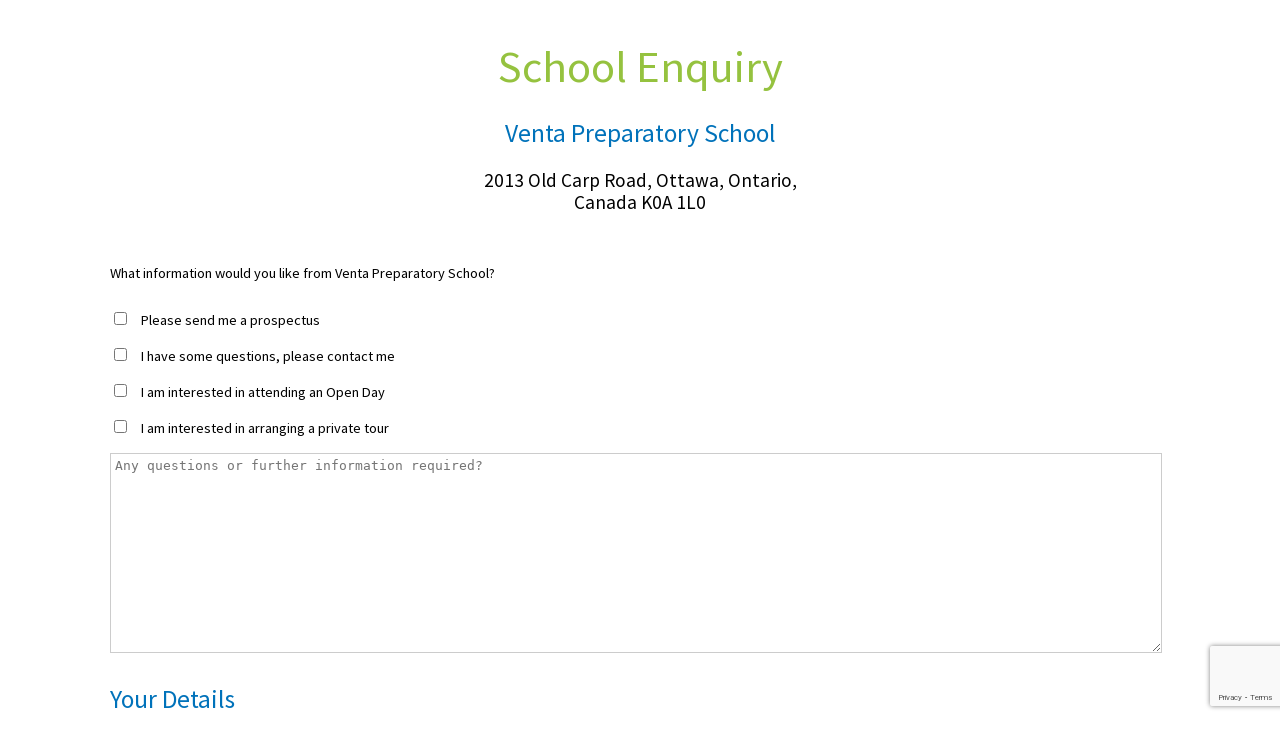

--- FILE ---
content_type: text/html; charset=UTF-8
request_url: https://www.isbi.com/contact_school_form.php?school=7594
body_size: 3285
content:
<!DOCTYPE html>
<html prefix="og: http://ogp.me/ns#" xmlns="http://www.w3.org/1999/xhtml" xml:lang="en-gb" lang="en-gb" dir="ltr">
	<head>
		<!-- Google Tag Manager -->
<script>(function(w,d,s,l,i){w[l]=w[l]||[];w[l].push({'gtm.start':
new Date().getTime(),event:'gtm.js'});var f=d.getElementsByTagName(s)[0],
j=d.createElement(s),dl=l!='dataLayer'?'&l='+l:'';j.async=true;j.src=
'https://www.googletagmanager.com/gtm.js?id='+i+dl;f.parentNode.insertBefore(j,f);
})(window,document,'script','dataLayer','GTM-57RFDG9');</script>
<!-- End Google Tag Manager -->
		<title>Contact School</title>
		<meta charset="UTF-8" />
		<!-- GENERAL META DATA -->
	<meta name="description" content="" />

	<meta name="author" content="" />
	<meta name="robots" content="noindex,nofollow" />
	<meta name="application-name" content="isbi Schools" />

<!-- Mobile -->
	<meta name="viewport" content="width=device-width, initial-scale=1.0"/>
	<meta name="apple-mobile-web-app-capable" content="yes" />

<!-- Geo Location -->
	<meta name="geo.position" content="51.229032;-1.951093" />
	<meta name="geo.region" content="United Kingdom" />
	<meta name="geo.placename" content="Tilshead" />
	<meta name="ICBM" content="51.229032;-1.951093" />

<!-- Twitter Card -->
	<meta property="twitter:card" content="summary" />
	<meta property="twitter:site" content="@IsbiSchools" />
	<meta property="twitter:title" content="Contact School" />
	<meta property="twitter:description" content="" />
	<meta property="twitter:creator" content="@IsbiSchools" />
	<meta property="twitter:image:src" content="https://www.isbi.com" />
	<meta property="twitter:domain" content="https://www.isbi.com/" />
	<meta property="twitter:url" content="https://www.isbi.com/contact_school_form.php?school=7594" />

<!-- Facebook Open Graph --> 
	<meta property="og:title" content="Contact School" />
	<meta property="og:type" content="website" />
	<meta property="og:url" content="https://www.isbi.com/contact_school_form.php?school=7594" />
	<meta property="og:image" content="https://www.isbi.com" />
	<meta property="og:description" content="" />

<!-- Google Publisher / Author -->
	<link href="https://plus.google.com/+Isbischools" rel="publisher" />

<!-- Site Validation -->
	<meta name="google-site-verification" content="" />
	<meta name="msvalidate.01" content="123" />

<!-- Style Sheets -->
	<link href="https://fonts.googleapis.com/css?family=Source+Sans+Pro:900,600,400" rel="stylesheet">
	
	<link rel="stylesheet" href="https://www.isbi.com/templates/css/font-awesome.min.css">
	<link rel="stylesheet" href="/templates/css/main.css?908"><link rel="stylesheet" type="text/css" href="https://cdn.jsdelivr.net/npm/cookieconsent@3/build/cookieconsent.min.css" /><!-- Javascript -->
	<script src="https://www.isbi.com/templates/js/jquery-2.2.3.min.js"></script>	
	<script src="https://www.isbi.com/templates/js/superfish.mm.js"></script>	
	<script src="https://www.isbi.com/templates/js/jssor.slider.min.js"></script>	
	<script src="https://www.isbi.com/templates/js/jquery.cycle2.min.js"></script>
	<script src="https://www.isbi.com/templates/js/shadowbox.js"></script>
	<script src="https://www.isbi.com/templates/js/chart.js"></script>
	<link href="https://cdnjs.cloudflare.com/ajax/libs/select2/4.0.8/css/select2.min.css" rel="stylesheet" />
<link rel="stylesheet" href="/templates/css/intlTelInput.css" />
<script src="/templates/js/intlTelInput.js"></script>
<script src="https://cc-cdn.com/generic/scripts/v1/cc_c2a.min.js"></script>
<script src="https://cdnjs.cloudflare.com/ajax/libs/select2/4.0.8/js/select2.min.js"></script>	
	<script src="/templates/js/global.js?1066"></script>
	
	
<!-- Icons - Manifest --> 
	<link rel="apple-touch-icon" sizes="57x57" href="/apple-icon-57x57.png" />
	<link rel="apple-touch-icon" sizes="60x60" href="/apple-icon-60x60.png" />
	<link rel="apple-touch-icon" sizes="72x72" href="/apple-icon-72x72.png" />
	<link rel="apple-touch-icon" sizes="76x76" href="/apple-icon-76x76.png" />
	<link rel="apple-touch-icon" sizes="114x114" href="/apple-icon-114x114.png" />
	<link rel="apple-touch-icon" sizes="120x120" href="/apple-icon-120x120.png" />
	<link rel="apple-touch-icon" sizes="144x144" href="/apple-icon-144x144.png" />
	<link rel="apple-touch-icon" sizes="152x152" href="/apple-icon-152x152.png" />
	<link rel="apple-touch-icon" sizes="180x180" href="/apple-icon-180x180.png" />
	<link rel="icon" type="image/png" sizes="192x192"  href="/android-icon-192x192.png" />
	<link rel="icon" type="image/png" sizes="32x32" href="/favicon-32x32.png" />
	<link rel="icon" type="image/png" sizes="96x96" href="/favicon-96x96.png" />
	<link rel="icon" type="image/png" sizes="16x16" href="/favicon-16x16.png" />
	<meta name="msapplication-TileColor" content="#ffffff" />
	<meta name="msapplication-TileImage" content="/ms-icon-144x144.png" />
	<meta name="theme-color" content="#ffffff" />

<!-- Search - Manifest --> 
	<link rel="manifest" href="/manifest.json" />
	<link rel="search" href="/opensearch.xml" type="application/opensearchdescription+xml" title="isbi Schools Search" /> 

<!-- Alternate --> 
	<link rel="alternate" type="application/rss+xml" title="Blog Feed" href="https://www.isbi.com/blog.rss" />
		<script src="https://www.google.com/recaptcha/api.js?render=6LfpqIQdAAAAAFSrNIFryVxsdSBFnj9agKBpE1xt"></script>
		<script>
			function onSubmit(token) {
				document.getElementById("contact-school-form").submit();
			}
		</script>

		<script type="application/ld+json">
	{
		"@context": "http://schema.org",
		"@graph": [
			{
				"@type": "Organization",
				"name": "isbi Schools",
				"brand" : "isbi",
				"url": "https://www.isbi.com",
				"sameAs": ["https://www.facebook.com/isbischool","https://twitter.com/IsbiSchools","https://plus.google.com/+Isbischools","https://www.youtube.com/channel/UC-ovjFpUp2hABByVJm_zcsg"]
			},{
				"@type": "LocalBusiness",
				"name": "isbi Schools",
				"address": {
					"@type": "PostalAddress",
					"addressLocality": "Tilshead",
					"addressRegion": "Wiltshire",
					"postalCode":"SP3 4RX",
					"streetAddress": "Tilshead House"
				},
				"url": "https://www.isbi.com",
				"openingHours": "Mo-Fr 9:00-17:30",
				"email": "mailto:schools@isbi.com",
				"telephone": "01980620575",	
				"description": "",
				"logo": "https://www.isbi.com/assets/site-images/small-logo.png",
				"image": "https://www.isbi.com",
				"hasMap": "https://goo.gl/maps/c3oUjjv5gK42",
				"geo": {"@type": "GeoCoordinates","latitude": "51.229110","longitude": "-1.951115"}
			},{
				"@type": "WebSite",
				"name": "isbi Schools",
				"url": "https://www.isbi.com",
				"potentialAction": {
					"@type": "SearchAction",
					"target": "https://www.isbi.com/search/{q}/",
					"query-input": {
						"@type": "PropertyValueSpecification",
						"valueRequired": true,
						"valueMaxLength": 100,
						"valueName": "q"
					}
				}
			},{
				"@type": "WebPage",
				"name": "Contact School",
				"description": "",
				"url": "https://www.isbi.com/contact_school_form.php?school=7594"
			}
			
		]
	}
</script>

	</head>
	<body lang="en">
		<!-- Google Tag Manager (noscript) -->
<noscript><iframe src="https://www.googletagmanager.com/ns.html?id=GTM-57RFDG9"
height="0" width="0" style="display:none;visibility:hidden"></iframe></noscript>
<!-- End Google Tag Manager (noscript) -->		<div class="f_full" id="content">
			<div class="b_boxed">
				<div class="b_100">
				<div class="content_wrapper">
					<div class="contact_title2">
							<h1>School Enquiry</h1>
						</div>
						<div><div class="mm_form_holder"><form action="https://www.isbi.com/contact_school_form.php" method="post" id="contact-school-form" class=""><input type="hidden" name="ef1_submitted" value="true" /><input type="hidden" name="pid" value="70"/><input name="cf_submitted" type="hidden" value="true" /><input name="school" type="hidden" value="7594" /><input name="ef1_username" type="hidden" value="" /><input name="ef1_password" type="hidden" value="" /><div class="form-group"><div class="contact_title"><h2>Venta Preparatory School</h2><p>2013 Old Carp Road, Ottawa, Ontario, <br/>Canada K0A 1L0 </p></div></div><div class="form-group"><p style="text-align:left;">What information would you like from Venta Preparatory School?</p></div><div class="form-group"><input name="ef1_prospectus" type="checkbox" id="ef1_prospectus" value="yes" class="" />&nbsp;&nbsp;<label class="longlabel">Please send me a prospectus</label></div><div class="form-group"><input name="ef1_question" type="checkbox" id="ef1_question" value="yes" class="" />&nbsp;&nbsp;<label class="longlabel">I have some questions, please contact me</label></div><div class="form-group"><input name="ef1_openday" type="checkbox" id="ef1_openday" value="yes" class="" />&nbsp;&nbsp;<label class="longlabel">I am interested in attending an Open Day</label></div><div class="form-group"><input name="ef1_tour" type="checkbox" id="ef1_tour" value="yes" class="" />&nbsp;&nbsp;<label class="longlabel">I am interested in arranging a private tour</label></div><div class="form-group"><textarea name="ef1_info" placeholder="Any questions or further information required?" rows="10" cols="6" id="enquiry_information" class="mm_form_input"></textarea></div><div class="form-group"><h2>Your Details</h2></div><div class="form-group"><div class="form-group-column"><label for="ef1_firstname">First Name:*</label><input name="ef1_firstname" type="text" id="ef1_firstname" value="" class="mm_form_input" /></div><div class="form-group-column"><label for="ef1_lastname">Last Name:*</label><input name="ef1_lastname" type="text" id="ef1_lastname" value="" class="mm_form_input" /></div></div><div class="form-group"><div class="form-group-column"><label for="intphone" class="tellab">Telephone:</label><input name="ef1_telephone" type="tel" id="intphone" value="" class="mm_form_input" /></div><div class="form-group-column"><label for="ef1_email">Email Address:*</label><input name="ef1_email" type="text" value="" id="ef1_email" class="mm_form_input" /></div></div><div class="form-group"><div class="form-group-column"><label for="ef1_town">Town:</label><input name="ef1_town" type="text" id="ef1_town" value="" class="mm_form_input" /></div><div class="form-group-column"><label for="ef1_country">Country:</label><select name="ef1_country" id="Countries_List" class="Countries_List"></select></div></div><div class="form-group"><small>By completing and submitting this form you confirm that you consent to your data being shared with this school via our School Enquiry service. Next please click the Submit button to send your enquiry, thank you.</small></div><div class="form-group"><button class="g-recaptcha btn_white_green" data-sitekey="6LfpqIQdAAAAAFSrNIFryVxsdSBFnj9agKBpE1xt" data-callback='onSubmit' data-action='submit'>Submit</button></div></form></div></div>
					</div>
				</div>
			</div>
		</div>	
	</body>
</html>

--- FILE ---
content_type: text/html; charset=utf-8
request_url: https://www.google.com/recaptcha/api2/anchor?ar=1&k=6LfpqIQdAAAAAFSrNIFryVxsdSBFnj9agKBpE1xt&co=aHR0cHM6Ly93d3cuaXNiaS5jb206NDQz&hl=en&v=PoyoqOPhxBO7pBk68S4YbpHZ&size=invisible&anchor-ms=20000&execute-ms=30000&cb=efvusdpu6mvb
body_size: 48696
content:
<!DOCTYPE HTML><html dir="ltr" lang="en"><head><meta http-equiv="Content-Type" content="text/html; charset=UTF-8">
<meta http-equiv="X-UA-Compatible" content="IE=edge">
<title>reCAPTCHA</title>
<style type="text/css">
/* cyrillic-ext */
@font-face {
  font-family: 'Roboto';
  font-style: normal;
  font-weight: 400;
  font-stretch: 100%;
  src: url(//fonts.gstatic.com/s/roboto/v48/KFO7CnqEu92Fr1ME7kSn66aGLdTylUAMa3GUBHMdazTgWw.woff2) format('woff2');
  unicode-range: U+0460-052F, U+1C80-1C8A, U+20B4, U+2DE0-2DFF, U+A640-A69F, U+FE2E-FE2F;
}
/* cyrillic */
@font-face {
  font-family: 'Roboto';
  font-style: normal;
  font-weight: 400;
  font-stretch: 100%;
  src: url(//fonts.gstatic.com/s/roboto/v48/KFO7CnqEu92Fr1ME7kSn66aGLdTylUAMa3iUBHMdazTgWw.woff2) format('woff2');
  unicode-range: U+0301, U+0400-045F, U+0490-0491, U+04B0-04B1, U+2116;
}
/* greek-ext */
@font-face {
  font-family: 'Roboto';
  font-style: normal;
  font-weight: 400;
  font-stretch: 100%;
  src: url(//fonts.gstatic.com/s/roboto/v48/KFO7CnqEu92Fr1ME7kSn66aGLdTylUAMa3CUBHMdazTgWw.woff2) format('woff2');
  unicode-range: U+1F00-1FFF;
}
/* greek */
@font-face {
  font-family: 'Roboto';
  font-style: normal;
  font-weight: 400;
  font-stretch: 100%;
  src: url(//fonts.gstatic.com/s/roboto/v48/KFO7CnqEu92Fr1ME7kSn66aGLdTylUAMa3-UBHMdazTgWw.woff2) format('woff2');
  unicode-range: U+0370-0377, U+037A-037F, U+0384-038A, U+038C, U+038E-03A1, U+03A3-03FF;
}
/* math */
@font-face {
  font-family: 'Roboto';
  font-style: normal;
  font-weight: 400;
  font-stretch: 100%;
  src: url(//fonts.gstatic.com/s/roboto/v48/KFO7CnqEu92Fr1ME7kSn66aGLdTylUAMawCUBHMdazTgWw.woff2) format('woff2');
  unicode-range: U+0302-0303, U+0305, U+0307-0308, U+0310, U+0312, U+0315, U+031A, U+0326-0327, U+032C, U+032F-0330, U+0332-0333, U+0338, U+033A, U+0346, U+034D, U+0391-03A1, U+03A3-03A9, U+03B1-03C9, U+03D1, U+03D5-03D6, U+03F0-03F1, U+03F4-03F5, U+2016-2017, U+2034-2038, U+203C, U+2040, U+2043, U+2047, U+2050, U+2057, U+205F, U+2070-2071, U+2074-208E, U+2090-209C, U+20D0-20DC, U+20E1, U+20E5-20EF, U+2100-2112, U+2114-2115, U+2117-2121, U+2123-214F, U+2190, U+2192, U+2194-21AE, U+21B0-21E5, U+21F1-21F2, U+21F4-2211, U+2213-2214, U+2216-22FF, U+2308-230B, U+2310, U+2319, U+231C-2321, U+2336-237A, U+237C, U+2395, U+239B-23B7, U+23D0, U+23DC-23E1, U+2474-2475, U+25AF, U+25B3, U+25B7, U+25BD, U+25C1, U+25CA, U+25CC, U+25FB, U+266D-266F, U+27C0-27FF, U+2900-2AFF, U+2B0E-2B11, U+2B30-2B4C, U+2BFE, U+3030, U+FF5B, U+FF5D, U+1D400-1D7FF, U+1EE00-1EEFF;
}
/* symbols */
@font-face {
  font-family: 'Roboto';
  font-style: normal;
  font-weight: 400;
  font-stretch: 100%;
  src: url(//fonts.gstatic.com/s/roboto/v48/KFO7CnqEu92Fr1ME7kSn66aGLdTylUAMaxKUBHMdazTgWw.woff2) format('woff2');
  unicode-range: U+0001-000C, U+000E-001F, U+007F-009F, U+20DD-20E0, U+20E2-20E4, U+2150-218F, U+2190, U+2192, U+2194-2199, U+21AF, U+21E6-21F0, U+21F3, U+2218-2219, U+2299, U+22C4-22C6, U+2300-243F, U+2440-244A, U+2460-24FF, U+25A0-27BF, U+2800-28FF, U+2921-2922, U+2981, U+29BF, U+29EB, U+2B00-2BFF, U+4DC0-4DFF, U+FFF9-FFFB, U+10140-1018E, U+10190-1019C, U+101A0, U+101D0-101FD, U+102E0-102FB, U+10E60-10E7E, U+1D2C0-1D2D3, U+1D2E0-1D37F, U+1F000-1F0FF, U+1F100-1F1AD, U+1F1E6-1F1FF, U+1F30D-1F30F, U+1F315, U+1F31C, U+1F31E, U+1F320-1F32C, U+1F336, U+1F378, U+1F37D, U+1F382, U+1F393-1F39F, U+1F3A7-1F3A8, U+1F3AC-1F3AF, U+1F3C2, U+1F3C4-1F3C6, U+1F3CA-1F3CE, U+1F3D4-1F3E0, U+1F3ED, U+1F3F1-1F3F3, U+1F3F5-1F3F7, U+1F408, U+1F415, U+1F41F, U+1F426, U+1F43F, U+1F441-1F442, U+1F444, U+1F446-1F449, U+1F44C-1F44E, U+1F453, U+1F46A, U+1F47D, U+1F4A3, U+1F4B0, U+1F4B3, U+1F4B9, U+1F4BB, U+1F4BF, U+1F4C8-1F4CB, U+1F4D6, U+1F4DA, U+1F4DF, U+1F4E3-1F4E6, U+1F4EA-1F4ED, U+1F4F7, U+1F4F9-1F4FB, U+1F4FD-1F4FE, U+1F503, U+1F507-1F50B, U+1F50D, U+1F512-1F513, U+1F53E-1F54A, U+1F54F-1F5FA, U+1F610, U+1F650-1F67F, U+1F687, U+1F68D, U+1F691, U+1F694, U+1F698, U+1F6AD, U+1F6B2, U+1F6B9-1F6BA, U+1F6BC, U+1F6C6-1F6CF, U+1F6D3-1F6D7, U+1F6E0-1F6EA, U+1F6F0-1F6F3, U+1F6F7-1F6FC, U+1F700-1F7FF, U+1F800-1F80B, U+1F810-1F847, U+1F850-1F859, U+1F860-1F887, U+1F890-1F8AD, U+1F8B0-1F8BB, U+1F8C0-1F8C1, U+1F900-1F90B, U+1F93B, U+1F946, U+1F984, U+1F996, U+1F9E9, U+1FA00-1FA6F, U+1FA70-1FA7C, U+1FA80-1FA89, U+1FA8F-1FAC6, U+1FACE-1FADC, U+1FADF-1FAE9, U+1FAF0-1FAF8, U+1FB00-1FBFF;
}
/* vietnamese */
@font-face {
  font-family: 'Roboto';
  font-style: normal;
  font-weight: 400;
  font-stretch: 100%;
  src: url(//fonts.gstatic.com/s/roboto/v48/KFO7CnqEu92Fr1ME7kSn66aGLdTylUAMa3OUBHMdazTgWw.woff2) format('woff2');
  unicode-range: U+0102-0103, U+0110-0111, U+0128-0129, U+0168-0169, U+01A0-01A1, U+01AF-01B0, U+0300-0301, U+0303-0304, U+0308-0309, U+0323, U+0329, U+1EA0-1EF9, U+20AB;
}
/* latin-ext */
@font-face {
  font-family: 'Roboto';
  font-style: normal;
  font-weight: 400;
  font-stretch: 100%;
  src: url(//fonts.gstatic.com/s/roboto/v48/KFO7CnqEu92Fr1ME7kSn66aGLdTylUAMa3KUBHMdazTgWw.woff2) format('woff2');
  unicode-range: U+0100-02BA, U+02BD-02C5, U+02C7-02CC, U+02CE-02D7, U+02DD-02FF, U+0304, U+0308, U+0329, U+1D00-1DBF, U+1E00-1E9F, U+1EF2-1EFF, U+2020, U+20A0-20AB, U+20AD-20C0, U+2113, U+2C60-2C7F, U+A720-A7FF;
}
/* latin */
@font-face {
  font-family: 'Roboto';
  font-style: normal;
  font-weight: 400;
  font-stretch: 100%;
  src: url(//fonts.gstatic.com/s/roboto/v48/KFO7CnqEu92Fr1ME7kSn66aGLdTylUAMa3yUBHMdazQ.woff2) format('woff2');
  unicode-range: U+0000-00FF, U+0131, U+0152-0153, U+02BB-02BC, U+02C6, U+02DA, U+02DC, U+0304, U+0308, U+0329, U+2000-206F, U+20AC, U+2122, U+2191, U+2193, U+2212, U+2215, U+FEFF, U+FFFD;
}
/* cyrillic-ext */
@font-face {
  font-family: 'Roboto';
  font-style: normal;
  font-weight: 500;
  font-stretch: 100%;
  src: url(//fonts.gstatic.com/s/roboto/v48/KFO7CnqEu92Fr1ME7kSn66aGLdTylUAMa3GUBHMdazTgWw.woff2) format('woff2');
  unicode-range: U+0460-052F, U+1C80-1C8A, U+20B4, U+2DE0-2DFF, U+A640-A69F, U+FE2E-FE2F;
}
/* cyrillic */
@font-face {
  font-family: 'Roboto';
  font-style: normal;
  font-weight: 500;
  font-stretch: 100%;
  src: url(//fonts.gstatic.com/s/roboto/v48/KFO7CnqEu92Fr1ME7kSn66aGLdTylUAMa3iUBHMdazTgWw.woff2) format('woff2');
  unicode-range: U+0301, U+0400-045F, U+0490-0491, U+04B0-04B1, U+2116;
}
/* greek-ext */
@font-face {
  font-family: 'Roboto';
  font-style: normal;
  font-weight: 500;
  font-stretch: 100%;
  src: url(//fonts.gstatic.com/s/roboto/v48/KFO7CnqEu92Fr1ME7kSn66aGLdTylUAMa3CUBHMdazTgWw.woff2) format('woff2');
  unicode-range: U+1F00-1FFF;
}
/* greek */
@font-face {
  font-family: 'Roboto';
  font-style: normal;
  font-weight: 500;
  font-stretch: 100%;
  src: url(//fonts.gstatic.com/s/roboto/v48/KFO7CnqEu92Fr1ME7kSn66aGLdTylUAMa3-UBHMdazTgWw.woff2) format('woff2');
  unicode-range: U+0370-0377, U+037A-037F, U+0384-038A, U+038C, U+038E-03A1, U+03A3-03FF;
}
/* math */
@font-face {
  font-family: 'Roboto';
  font-style: normal;
  font-weight: 500;
  font-stretch: 100%;
  src: url(//fonts.gstatic.com/s/roboto/v48/KFO7CnqEu92Fr1ME7kSn66aGLdTylUAMawCUBHMdazTgWw.woff2) format('woff2');
  unicode-range: U+0302-0303, U+0305, U+0307-0308, U+0310, U+0312, U+0315, U+031A, U+0326-0327, U+032C, U+032F-0330, U+0332-0333, U+0338, U+033A, U+0346, U+034D, U+0391-03A1, U+03A3-03A9, U+03B1-03C9, U+03D1, U+03D5-03D6, U+03F0-03F1, U+03F4-03F5, U+2016-2017, U+2034-2038, U+203C, U+2040, U+2043, U+2047, U+2050, U+2057, U+205F, U+2070-2071, U+2074-208E, U+2090-209C, U+20D0-20DC, U+20E1, U+20E5-20EF, U+2100-2112, U+2114-2115, U+2117-2121, U+2123-214F, U+2190, U+2192, U+2194-21AE, U+21B0-21E5, U+21F1-21F2, U+21F4-2211, U+2213-2214, U+2216-22FF, U+2308-230B, U+2310, U+2319, U+231C-2321, U+2336-237A, U+237C, U+2395, U+239B-23B7, U+23D0, U+23DC-23E1, U+2474-2475, U+25AF, U+25B3, U+25B7, U+25BD, U+25C1, U+25CA, U+25CC, U+25FB, U+266D-266F, U+27C0-27FF, U+2900-2AFF, U+2B0E-2B11, U+2B30-2B4C, U+2BFE, U+3030, U+FF5B, U+FF5D, U+1D400-1D7FF, U+1EE00-1EEFF;
}
/* symbols */
@font-face {
  font-family: 'Roboto';
  font-style: normal;
  font-weight: 500;
  font-stretch: 100%;
  src: url(//fonts.gstatic.com/s/roboto/v48/KFO7CnqEu92Fr1ME7kSn66aGLdTylUAMaxKUBHMdazTgWw.woff2) format('woff2');
  unicode-range: U+0001-000C, U+000E-001F, U+007F-009F, U+20DD-20E0, U+20E2-20E4, U+2150-218F, U+2190, U+2192, U+2194-2199, U+21AF, U+21E6-21F0, U+21F3, U+2218-2219, U+2299, U+22C4-22C6, U+2300-243F, U+2440-244A, U+2460-24FF, U+25A0-27BF, U+2800-28FF, U+2921-2922, U+2981, U+29BF, U+29EB, U+2B00-2BFF, U+4DC0-4DFF, U+FFF9-FFFB, U+10140-1018E, U+10190-1019C, U+101A0, U+101D0-101FD, U+102E0-102FB, U+10E60-10E7E, U+1D2C0-1D2D3, U+1D2E0-1D37F, U+1F000-1F0FF, U+1F100-1F1AD, U+1F1E6-1F1FF, U+1F30D-1F30F, U+1F315, U+1F31C, U+1F31E, U+1F320-1F32C, U+1F336, U+1F378, U+1F37D, U+1F382, U+1F393-1F39F, U+1F3A7-1F3A8, U+1F3AC-1F3AF, U+1F3C2, U+1F3C4-1F3C6, U+1F3CA-1F3CE, U+1F3D4-1F3E0, U+1F3ED, U+1F3F1-1F3F3, U+1F3F5-1F3F7, U+1F408, U+1F415, U+1F41F, U+1F426, U+1F43F, U+1F441-1F442, U+1F444, U+1F446-1F449, U+1F44C-1F44E, U+1F453, U+1F46A, U+1F47D, U+1F4A3, U+1F4B0, U+1F4B3, U+1F4B9, U+1F4BB, U+1F4BF, U+1F4C8-1F4CB, U+1F4D6, U+1F4DA, U+1F4DF, U+1F4E3-1F4E6, U+1F4EA-1F4ED, U+1F4F7, U+1F4F9-1F4FB, U+1F4FD-1F4FE, U+1F503, U+1F507-1F50B, U+1F50D, U+1F512-1F513, U+1F53E-1F54A, U+1F54F-1F5FA, U+1F610, U+1F650-1F67F, U+1F687, U+1F68D, U+1F691, U+1F694, U+1F698, U+1F6AD, U+1F6B2, U+1F6B9-1F6BA, U+1F6BC, U+1F6C6-1F6CF, U+1F6D3-1F6D7, U+1F6E0-1F6EA, U+1F6F0-1F6F3, U+1F6F7-1F6FC, U+1F700-1F7FF, U+1F800-1F80B, U+1F810-1F847, U+1F850-1F859, U+1F860-1F887, U+1F890-1F8AD, U+1F8B0-1F8BB, U+1F8C0-1F8C1, U+1F900-1F90B, U+1F93B, U+1F946, U+1F984, U+1F996, U+1F9E9, U+1FA00-1FA6F, U+1FA70-1FA7C, U+1FA80-1FA89, U+1FA8F-1FAC6, U+1FACE-1FADC, U+1FADF-1FAE9, U+1FAF0-1FAF8, U+1FB00-1FBFF;
}
/* vietnamese */
@font-face {
  font-family: 'Roboto';
  font-style: normal;
  font-weight: 500;
  font-stretch: 100%;
  src: url(//fonts.gstatic.com/s/roboto/v48/KFO7CnqEu92Fr1ME7kSn66aGLdTylUAMa3OUBHMdazTgWw.woff2) format('woff2');
  unicode-range: U+0102-0103, U+0110-0111, U+0128-0129, U+0168-0169, U+01A0-01A1, U+01AF-01B0, U+0300-0301, U+0303-0304, U+0308-0309, U+0323, U+0329, U+1EA0-1EF9, U+20AB;
}
/* latin-ext */
@font-face {
  font-family: 'Roboto';
  font-style: normal;
  font-weight: 500;
  font-stretch: 100%;
  src: url(//fonts.gstatic.com/s/roboto/v48/KFO7CnqEu92Fr1ME7kSn66aGLdTylUAMa3KUBHMdazTgWw.woff2) format('woff2');
  unicode-range: U+0100-02BA, U+02BD-02C5, U+02C7-02CC, U+02CE-02D7, U+02DD-02FF, U+0304, U+0308, U+0329, U+1D00-1DBF, U+1E00-1E9F, U+1EF2-1EFF, U+2020, U+20A0-20AB, U+20AD-20C0, U+2113, U+2C60-2C7F, U+A720-A7FF;
}
/* latin */
@font-face {
  font-family: 'Roboto';
  font-style: normal;
  font-weight: 500;
  font-stretch: 100%;
  src: url(//fonts.gstatic.com/s/roboto/v48/KFO7CnqEu92Fr1ME7kSn66aGLdTylUAMa3yUBHMdazQ.woff2) format('woff2');
  unicode-range: U+0000-00FF, U+0131, U+0152-0153, U+02BB-02BC, U+02C6, U+02DA, U+02DC, U+0304, U+0308, U+0329, U+2000-206F, U+20AC, U+2122, U+2191, U+2193, U+2212, U+2215, U+FEFF, U+FFFD;
}
/* cyrillic-ext */
@font-face {
  font-family: 'Roboto';
  font-style: normal;
  font-weight: 900;
  font-stretch: 100%;
  src: url(//fonts.gstatic.com/s/roboto/v48/KFO7CnqEu92Fr1ME7kSn66aGLdTylUAMa3GUBHMdazTgWw.woff2) format('woff2');
  unicode-range: U+0460-052F, U+1C80-1C8A, U+20B4, U+2DE0-2DFF, U+A640-A69F, U+FE2E-FE2F;
}
/* cyrillic */
@font-face {
  font-family: 'Roboto';
  font-style: normal;
  font-weight: 900;
  font-stretch: 100%;
  src: url(//fonts.gstatic.com/s/roboto/v48/KFO7CnqEu92Fr1ME7kSn66aGLdTylUAMa3iUBHMdazTgWw.woff2) format('woff2');
  unicode-range: U+0301, U+0400-045F, U+0490-0491, U+04B0-04B1, U+2116;
}
/* greek-ext */
@font-face {
  font-family: 'Roboto';
  font-style: normal;
  font-weight: 900;
  font-stretch: 100%;
  src: url(//fonts.gstatic.com/s/roboto/v48/KFO7CnqEu92Fr1ME7kSn66aGLdTylUAMa3CUBHMdazTgWw.woff2) format('woff2');
  unicode-range: U+1F00-1FFF;
}
/* greek */
@font-face {
  font-family: 'Roboto';
  font-style: normal;
  font-weight: 900;
  font-stretch: 100%;
  src: url(//fonts.gstatic.com/s/roboto/v48/KFO7CnqEu92Fr1ME7kSn66aGLdTylUAMa3-UBHMdazTgWw.woff2) format('woff2');
  unicode-range: U+0370-0377, U+037A-037F, U+0384-038A, U+038C, U+038E-03A1, U+03A3-03FF;
}
/* math */
@font-face {
  font-family: 'Roboto';
  font-style: normal;
  font-weight: 900;
  font-stretch: 100%;
  src: url(//fonts.gstatic.com/s/roboto/v48/KFO7CnqEu92Fr1ME7kSn66aGLdTylUAMawCUBHMdazTgWw.woff2) format('woff2');
  unicode-range: U+0302-0303, U+0305, U+0307-0308, U+0310, U+0312, U+0315, U+031A, U+0326-0327, U+032C, U+032F-0330, U+0332-0333, U+0338, U+033A, U+0346, U+034D, U+0391-03A1, U+03A3-03A9, U+03B1-03C9, U+03D1, U+03D5-03D6, U+03F0-03F1, U+03F4-03F5, U+2016-2017, U+2034-2038, U+203C, U+2040, U+2043, U+2047, U+2050, U+2057, U+205F, U+2070-2071, U+2074-208E, U+2090-209C, U+20D0-20DC, U+20E1, U+20E5-20EF, U+2100-2112, U+2114-2115, U+2117-2121, U+2123-214F, U+2190, U+2192, U+2194-21AE, U+21B0-21E5, U+21F1-21F2, U+21F4-2211, U+2213-2214, U+2216-22FF, U+2308-230B, U+2310, U+2319, U+231C-2321, U+2336-237A, U+237C, U+2395, U+239B-23B7, U+23D0, U+23DC-23E1, U+2474-2475, U+25AF, U+25B3, U+25B7, U+25BD, U+25C1, U+25CA, U+25CC, U+25FB, U+266D-266F, U+27C0-27FF, U+2900-2AFF, U+2B0E-2B11, U+2B30-2B4C, U+2BFE, U+3030, U+FF5B, U+FF5D, U+1D400-1D7FF, U+1EE00-1EEFF;
}
/* symbols */
@font-face {
  font-family: 'Roboto';
  font-style: normal;
  font-weight: 900;
  font-stretch: 100%;
  src: url(//fonts.gstatic.com/s/roboto/v48/KFO7CnqEu92Fr1ME7kSn66aGLdTylUAMaxKUBHMdazTgWw.woff2) format('woff2');
  unicode-range: U+0001-000C, U+000E-001F, U+007F-009F, U+20DD-20E0, U+20E2-20E4, U+2150-218F, U+2190, U+2192, U+2194-2199, U+21AF, U+21E6-21F0, U+21F3, U+2218-2219, U+2299, U+22C4-22C6, U+2300-243F, U+2440-244A, U+2460-24FF, U+25A0-27BF, U+2800-28FF, U+2921-2922, U+2981, U+29BF, U+29EB, U+2B00-2BFF, U+4DC0-4DFF, U+FFF9-FFFB, U+10140-1018E, U+10190-1019C, U+101A0, U+101D0-101FD, U+102E0-102FB, U+10E60-10E7E, U+1D2C0-1D2D3, U+1D2E0-1D37F, U+1F000-1F0FF, U+1F100-1F1AD, U+1F1E6-1F1FF, U+1F30D-1F30F, U+1F315, U+1F31C, U+1F31E, U+1F320-1F32C, U+1F336, U+1F378, U+1F37D, U+1F382, U+1F393-1F39F, U+1F3A7-1F3A8, U+1F3AC-1F3AF, U+1F3C2, U+1F3C4-1F3C6, U+1F3CA-1F3CE, U+1F3D4-1F3E0, U+1F3ED, U+1F3F1-1F3F3, U+1F3F5-1F3F7, U+1F408, U+1F415, U+1F41F, U+1F426, U+1F43F, U+1F441-1F442, U+1F444, U+1F446-1F449, U+1F44C-1F44E, U+1F453, U+1F46A, U+1F47D, U+1F4A3, U+1F4B0, U+1F4B3, U+1F4B9, U+1F4BB, U+1F4BF, U+1F4C8-1F4CB, U+1F4D6, U+1F4DA, U+1F4DF, U+1F4E3-1F4E6, U+1F4EA-1F4ED, U+1F4F7, U+1F4F9-1F4FB, U+1F4FD-1F4FE, U+1F503, U+1F507-1F50B, U+1F50D, U+1F512-1F513, U+1F53E-1F54A, U+1F54F-1F5FA, U+1F610, U+1F650-1F67F, U+1F687, U+1F68D, U+1F691, U+1F694, U+1F698, U+1F6AD, U+1F6B2, U+1F6B9-1F6BA, U+1F6BC, U+1F6C6-1F6CF, U+1F6D3-1F6D7, U+1F6E0-1F6EA, U+1F6F0-1F6F3, U+1F6F7-1F6FC, U+1F700-1F7FF, U+1F800-1F80B, U+1F810-1F847, U+1F850-1F859, U+1F860-1F887, U+1F890-1F8AD, U+1F8B0-1F8BB, U+1F8C0-1F8C1, U+1F900-1F90B, U+1F93B, U+1F946, U+1F984, U+1F996, U+1F9E9, U+1FA00-1FA6F, U+1FA70-1FA7C, U+1FA80-1FA89, U+1FA8F-1FAC6, U+1FACE-1FADC, U+1FADF-1FAE9, U+1FAF0-1FAF8, U+1FB00-1FBFF;
}
/* vietnamese */
@font-face {
  font-family: 'Roboto';
  font-style: normal;
  font-weight: 900;
  font-stretch: 100%;
  src: url(//fonts.gstatic.com/s/roboto/v48/KFO7CnqEu92Fr1ME7kSn66aGLdTylUAMa3OUBHMdazTgWw.woff2) format('woff2');
  unicode-range: U+0102-0103, U+0110-0111, U+0128-0129, U+0168-0169, U+01A0-01A1, U+01AF-01B0, U+0300-0301, U+0303-0304, U+0308-0309, U+0323, U+0329, U+1EA0-1EF9, U+20AB;
}
/* latin-ext */
@font-face {
  font-family: 'Roboto';
  font-style: normal;
  font-weight: 900;
  font-stretch: 100%;
  src: url(//fonts.gstatic.com/s/roboto/v48/KFO7CnqEu92Fr1ME7kSn66aGLdTylUAMa3KUBHMdazTgWw.woff2) format('woff2');
  unicode-range: U+0100-02BA, U+02BD-02C5, U+02C7-02CC, U+02CE-02D7, U+02DD-02FF, U+0304, U+0308, U+0329, U+1D00-1DBF, U+1E00-1E9F, U+1EF2-1EFF, U+2020, U+20A0-20AB, U+20AD-20C0, U+2113, U+2C60-2C7F, U+A720-A7FF;
}
/* latin */
@font-face {
  font-family: 'Roboto';
  font-style: normal;
  font-weight: 900;
  font-stretch: 100%;
  src: url(//fonts.gstatic.com/s/roboto/v48/KFO7CnqEu92Fr1ME7kSn66aGLdTylUAMa3yUBHMdazQ.woff2) format('woff2');
  unicode-range: U+0000-00FF, U+0131, U+0152-0153, U+02BB-02BC, U+02C6, U+02DA, U+02DC, U+0304, U+0308, U+0329, U+2000-206F, U+20AC, U+2122, U+2191, U+2193, U+2212, U+2215, U+FEFF, U+FFFD;
}

</style>
<link rel="stylesheet" type="text/css" href="https://www.gstatic.com/recaptcha/releases/PoyoqOPhxBO7pBk68S4YbpHZ/styles__ltr.css">
<script nonce="h4tL1kyz3iteVcUEge0a8Q" type="text/javascript">window['__recaptcha_api'] = 'https://www.google.com/recaptcha/api2/';</script>
<script type="text/javascript" src="https://www.gstatic.com/recaptcha/releases/PoyoqOPhxBO7pBk68S4YbpHZ/recaptcha__en.js" nonce="h4tL1kyz3iteVcUEge0a8Q">
      
    </script></head>
<body><div id="rc-anchor-alert" class="rc-anchor-alert"></div>
<input type="hidden" id="recaptcha-token" value="[base64]">
<script type="text/javascript" nonce="h4tL1kyz3iteVcUEge0a8Q">
      recaptcha.anchor.Main.init("[\x22ainput\x22,[\x22bgdata\x22,\x22\x22,\[base64]/[base64]/[base64]/[base64]/[base64]/[base64]/KGcoTywyNTMsTy5PKSxVRyhPLEMpKTpnKE8sMjUzLEMpLE8pKSxsKSksTykpfSxieT1mdW5jdGlvbihDLE8sdSxsKXtmb3IobD0odT1SKEMpLDApO08+MDtPLS0pbD1sPDw4fFooQyk7ZyhDLHUsbCl9LFVHPWZ1bmN0aW9uKEMsTyl7Qy5pLmxlbmd0aD4xMDQ/[base64]/[base64]/[base64]/[base64]/[base64]/[base64]/[base64]\\u003d\x22,\[base64]\\u003d\\u003d\x22,\x22XH7Dr8OuV8Orw7nCmHowJAbDkQXDl8Kfw5XChMOXwqHDuwM+w5DDtn7Cl8Okw7wCwrjCoSFwSsKPH8KIw7nCrMOsBRPCvE19w5TCtcOxwqlFw4zDrl3DkcKgeRMFIi86aDsNc8Kmw5jCkWVKZsOyw5suDsKRflbCocO2wrrCnsOFwohGAnIfNWo/bwZ0WMOGw7Y+BCLCscOBBcOLw44JcF3DlBfCm2XCm8KxwoDDvHN/VF8Hw4dpIDbDjQtAwr0+F8K8w6nDhUTCgsOHw7Flwp/Cp8K3QsKJW1XCgsOEw7nDm8OgYcO6w6PCkcKpw6cXwrQewo9xwo/CmsO8w4kXwqrDp8Kbw57Cmx5aFsOiUsOgT0jDnncCw6nCoGQlw4rDuTdgwqMYw7jCvwnDjnhULcKuwqpKCcO2HsKxPcKbwqgiw6DCmgrCr8O/OFQyIgHDkUvClAp0wqRPc8OzFEJRc8O8wo/Cvn5QwqtCwqfCkDxkw6TDvVsFYhPCuMO9wpw0esOyw57Ci8OPwpxPJWrDuH8dOkgdCcOEBXNWYlrCssOPdS1oblpZw4XCrcOCwr3CuMOrckcILsKDwoI6wpYXw73Di8KsADzDpRFWXcOdUB7Ct8KYLiHDoMONLsK7w4lMwpLDpinDgl/CqAzCknHCoEfDosK8AB8Sw4NTw5QYAsKpUcKSNwdEJBzCuBXDkRnDsmbDvGbDscKTwoFfwoDCsMKtHFjDjCrCm8KlIzTCm3rDnMKtw7kgBsKBEGo5w4PCgGvDrQzDrcKWWcOhwqfDnS8GTkLCsjPDi3PCpDIAWSDChcOmwqcRw5TDrMKFRw/CsRx0KmTDqsK4woLDpnTDrMOFETDDjcOSDEJlw5VCw7fDhcKMYU7CrMO3OyoQQcKqNDfDgBXDl8OAD23CiyMqAcKrwqPCmMK0eMOmw5/CujZNwqNgwpBDDSvCtMOnM8KlwrxTIEZeIStqGsKTGChhQj/DsQlHAhxFwrDCrSHCqsKew4zDksOCw4AdLBPCosKCw5EcRCPDmsO6XAl6wrUWZGp9HsOpw5jDucKjw4FAw44XXSzCumRMFMK4w71Ea8KXw4AAwqBSVMKOwqANOR80w4pKdsKtw7V0wo/CqMK6Ik7CmsK0VDsrw68Gw71PUy3CrMObPGfDqQgnBiw+XwwIwoJgRCTDuDDDt8KxAxtpFMK9G8KcwqV3URjDkH/CoUYvw6MiTmLDkcO3wprDvjzDrMOEYcOuw5MJCjVmJA3DmhtMwqfDqsOcBSfDsMKDGBR2NsOew6HDpMKGw7HCmB7CkMO6N1/CpsKyw5wYwp/CkA3CkMO4F8O5w4YJH3EWwq7CsQhGSg/DkAwAZgAew689w7XDkcOVw6sUHDEXKTkBwqrDnU7CjU4qO8KiDjTDicOUbhTDqifDvsKGTCt5ZcKIw5HDuFo/[base64]/wq/Dt0hRw5VYdkF+w6PCs8ONG1rDmMK+EcOGQ8KWVcORw7rCknXChcKLM8OWHHLDtQ7CqcOMw5vCgxBDRcOQwqFbGGBlb0HCqyoJQ8KNw5RuwoEpSmbCt0/CvEEQwpFkw7vDusOnwqXCvMObCAl1wq80a8KxdVA/[base64]/[base64]/CpCLCvMO7w4MHKsK6eMO/w5U9w7jCmcKMTsKJwrgKw6c/wotcenrCvTh+wpUmw6kdwonDtcOeF8Oqwr/DiBQtwrNmGcOZH03ChykVw6MzLlU0w6PCql9yc8KkaMKKYsKTFcKtSBrCsk7DqMKZGsKsChDCsFjDgMK0G8OPw5l/d8K5ecK0w7LCkcO4wr8xa8O3wqbDuDvChsOOwo/DrMOCHGccNQPDtU3DlykQPsKVGArDosOxw7ETMhQIwp3CgMKEeDfDvlp4w7PDkDhEccKUX8ODw4tXwpAGEypLw5nDvTDDm8KYLlImRjcRJmzCisOmSjbDnQPCox1hTMKvw63DnsKIKxp/w69PwqDCthYef1vDrxAbwoZzw61kdlQ8NMO+w7TCm8K8wrVGw5DDl8KmAyXChMODwppwwprCk2TCiMOAG0bCoMK/w6UOwqIdwprCksKvwo8Cw4/CiGjDjsOSwqNTGzPCssOBQW/Ds14tcnXCt8OvGMKdRcOnw7ZwB8KYw4d1Zm51CxXCr0QGQBVHw4dBD1krC2cZKk9mw50iwqpSwpsewpTCkRM6w5c+w4tdYMOMw7kpLMKFPcOgw7x5w4t/P1VRwoRNF8Kiw6hPw5fDs0Vow4J6ZsK7IWtHwp/DrcO4dcO2w79VLhVYDMKhEQrDsAB8wrfCtsOBNmzCrUTCusObXcKFV8KkS8OJwobChls/wo42wobDiHrCssOgPcOowr/Cn8Obw7MTw592w5o+LBnCn8K1HcKmPsOUeljDrljDnsK9w6TDnX9Iwrtxw5bDrcOgwo90woXDvsKFR8KJAMKke8KndmjDtUZ4wo3Du1xOVw/[base64]/[base64]/Dt34NPcKSwrMDUgEVDQHDusOrJ1nCqcO6woBHKcK/[base64]/DkiPDqC8sW8K2w6Ndw7PDjz8NwofDgXBPIcO3w5d6w6hmw6x4H8KsY8KdDMOKZMKlwpc4wpcFw7QkTsOWFcOgLMOvw47ChsKgwobDtihUw6bDg3o4HcOmXMKba8KKZsOAIw9bSMOhw4zDv8OjwrDCucK7Z3MMXMK/WVt7w67DtsKzwo/CqcKsQ8O/TABKZCYtb09HUcKEbMKywofDmMKiwroIwpDCmMOgw5U/TcOWdMOvUsOCw5Acw63CocOIwpHDpMOqwpETG37DuU3Cl8OwCknDpsK/wojDqBLDkBfChMK8w5MiPsO2d8O8wp3CowDDtzBJw57DlcKdZcOvw4fDoMOzw5FUP8O5w7jDkMONI8KowrdcSMKkaA3Dr8KOw5fChxsRw6DDssKjOEHDl1nDmcKcw4lEw4g/PMKtwo99ZMOfUjnCq8KjEjrCsEjDuV5sYsOBNRTDiUzDtD7CpWDDgifChmcIb8KwT8Kaw5zDmcKqwoDDm1zDr2fCmWbCrsKVw4c7MjPDtx7CohHCssKUG8Krw4lpwrh2A8KWcm55w7JZUlJPwq7ChsOiDMKCEgrDomrCqsKSwp/CnS5lwpLDs3TDuk0oFCrDk0IKRzTDnMODJMOdw6I0w5cOw7EaMQpeCnLCjMKRw7HCn1tdw6LCjBfDsj/DhMKPw7g9AmkLfsKfw4LDnsKNcsOTw55UwqtSw4VDPsO/wp5Jw6IxwqZpBMO7FAZReMKOw4A5woHDisObwrQIw6bDjijDgj/CpcOBIGF4J8OJXMKyIGUpw6EzwqN6w5Ytwp4qwrnCqQDDgMOSDsKywo9Fwo/ClsO3dMKBw4zDuSJQTgbDqBvCoMKjXsK1M8OSZTFbw7BCw7PDjGFfwpHDrkIWbcO/SzXCrsK1d8O4XVZyBcO+w4cYw5Utw53DuEHDmSVhwocVYn/[base64]/Cn1RvwqQvw7tmw4TCvcKpwrwqKcKDE3ROThHCnHxjwpJ4e1cxwpjDicKow4vCvHwIw43DmcOECB7Cm8O8w5jDo8OIwqrDs1bDs8KOScOhTMOmwqfCksOmwrvCpMKlw7XDk8Klwo9/[base64]/DizJMw4XCv8KIVXRKwr/CqsK9w5FWw7Jsw7p1D8OEwqLCrCfDl1jColxmw6TDiHjDrMKgwpxLwooyRMOhwqvCksOGwp1Iw4sBw5TDsAXCnBdmQi3CqcOnw7TCssK0H8OOw4PDvFjDgcOudsKdGHcBwpHCqMOWJlota8K8YTQdwpcdwqQCwpE2VcO8TmnCr8K+w48iYsKlZh1kw7M4wr/CiRtDU8OCDlbCgcK4L3zCucO9DSF/[base64]/Cs1cSU8OtNMO0woTCmDzCtAXCtlzCv3jDiCs8McOmKl88ZAAawo4fYsOaw7p6FsKLaQUdb2/Dg1jCu8K9Nw/CqQsZHsKqK3XCtMOcK23DssOyTMOEdQUjw6zDuMOFdSzCmsOrf0XDsk47wp9Swp1RwoEIwq4JwpEDR0PDoTfDhMO8CSc3PxjDpcKAwrYqakbCssOmchjCty/DgsKpLsK8f8KLBsOEw5p3wqTDum3CoRLDuEUAw7TCr8KhUAJvw71RQMOJDsOiw4R3A8OOHU9HYn5bw40MSBjCrBfCsMOwfGjDpcOgwpbDjcKHKA0+wqXCksOMwo3CtFnCljwPZCtqIMKwN8OAE8O9WsKQwr8ewoTCs8KuNsKkWD/DjmQlw6gpScKnwozDusKxwqovwoRDFXDCriLCsyrDuEnCqQJMwqMGJj8pHn9kw4w3VsKUwp3DhH7DpMOyDmfCmzHCnQXDgAxaahwxGiYHw5ZQNcOlecO7w4h3ZFHClsKKw5nClDTDq8OwC14SEC/CuMOMwr9Qw6Brw5bDt2ZLasKYOMKwUlzCv1oxwrjDkMOfwrkJwpNcdsOrwoFaw5cGwpgaVcKtw4fCu8KUHsO6VmHCmG05wobCojTDh8Krw4UvLsKAw6bDgi80F1rDsBlhE1bDpjtrw5/Cm8Omw7NnfgwVBMOdwoPDicOMZsKFw4NUw7MZYcOowpM0T8KvKEM6K3dCwozCssOywrTCscO4AjEuwqwFDsKWcy7Cum3CuMKKwpcKECwlwpRkw610F8O+OMOhw50NQ19ndR7CjMOZYsOPZ8KiDcKlw6I/wrwQwrfCusK6wrI4IXXDgsK3w7JPK3/Dq8Obw6jCiMO1w659wrRNX3PDugXCtBnCr8Oyw7nCuSIFW8KRworDrFhnMjbCmD0owqJgO8KPXVlhVXjDtXAZw4xcwqLDkQjDn30XwoRAclDCs33Cl8OkwrNaS3XDp8K0wpDCicO8w7sQX8OaXj/DhcOTGBl9w6VKWxptWcOlNcKEBn/[base64]/Cg3vClcOww6Q6w5t/[base64]/DvcOGw5vDhMOkUsOONcOfflwpwpwWwodVC1DCuGTCh2DCucK5w5IcJsOSTnsJwpcBXMOCMDFZw57DmMK9wrrCmMKOw4FQSMO3wq/[base64]/fsONw6PCoMKEwp9Ew6dvD8KdJCTDoCPDhBFkGMK7wq5ew5/DoRZzwrViTcKow57CgMKlIB/Dj0FzwrzCrUxOwrVua1vDuT3CnMKOw5/CkmPCgSnDiA10RMKNwprCi8KGw7zCgCZ4w43DtsOJdCTCsMO6wqzChsKDUFAhwpDCkBAgOk4tw7bCn8OSw4zCmFpXClTDjgPDl8K/[base64]/[base64]/[base64]/w51AwoQ+w6rDvUHCusO2wpvCqFHDuMKpE0AgwoIxw69DbMKdwos5R8KSw4rDqSTDmXnDkj48w4xywpbDuT/DvcK0W8OcwoLCrsKOw7c1NgnDqg5Awq93wpJCwqYww6V9CcO5Hz3CmcOWw5zCvsKKQGJvwpNUQhNyw5fDumHCtmMuXMO7U0XDglvDpsKVwozDmVcPworCg8Ktw7QmT8KuwqbDnDTDp0jDnDIVwobDkGvDtl8EXsOlPcKTwr/CqiHDnBrDjsKawr0LwqFWIsOWw6wcw7sPT8K4woUUJcOWVVhjM8OeJ8OAT0Rjw7EPwrTCicOvwrkhwp7CuC/[base64]/DnX3CpSXDi8KtwqRaWxIqw5AUw4vCjsK+wpNxw4/DvDhnw4/[base64]/[base64]/Dp8K3w44gaiJrwo3Cq8KfUnLCo8K8WMK8aArDhmsKCwDDn8OTTWJ7JsKRYnDDoMOwF8OQYlbDqzUfw6nDv8K4BsORwqnClyrDrcK6FVDDikgEw78hwpAbwp5mN8KRHlAvCBpFw5gGDT/DuMKZZ8O4wrnDmMK5wrdnHwvDu3vDp0VWVBbCvMOmFcOxwos2V8OtAMKrFcKow5k/ej5RVBrCisKDw5svwqHCk8KywqYtwqdXwoBGOMKtw7tjBsK9w71mATDDqjFoBCbCr0fCrAw9w73CtU7DlcOEw5TDgGYgd8KXSDAVW8OQYMOOwpXDp8Omw4ovw4DCtcOdWFXDmkpgwp3CmV5iJ8Khwo50wrzCuwPCh0d9WD4/w7TDrcOZw4V0wpsCw4/DjsKUPS3DisKewrQ4wp41EsO3VSDCjsOjwoHChsOdwo/DsUIzwqbDsRcTw6MOcDzDvMO3JwAfQDAhZsOeSsONQ3NUEcOtw6LDg0pYwo0KJlPDt1ZUw4DClVjDlMObHVxewqrCkVd+w6bDuRkePkrDikjDn0fCiMOSw7vDlMOVeyPDrwXDlMKcGAxNw4/CmXJfwrQlS8KyNsOGaD1WwqRjU8K1AjsdwpopwoPDjsO2KcOibFrDowrCpgzDpS7DgMOcw63DgcOwwpdZM8KBCBNbQHEHDwTClVnCvi7CkF7Din4BC8KZEMKDw7fCtTbDi0fDo8OHaSXDjsKVA8OEwqnDhcKkCsOaHcKuw6YQPl8Pw4bDlX3DqsKaw7LCiS/ClifDkSNgw4LCtsO7wqI8VsKrw6fCnBvDhMOvMCbDqMO/w6AjRhtzFMKIFxd5w5d7X8O/w4rChMKkLcKZw7TDvcKQwrrCsil2wpZPwr8aw53CgsOZUTbCq1nCucKwSj4QwrdBwqJUDcKUBzIDwp3CmMOmw7Q1LR1+GcKqR8KAVcKHe2Qmw7xcwqVvacKuWsK9IMODIcOuw4Fdw6fChsOtw5DCkHAxHMOQwoYAw6/[base64]/wo/[base64]/dMKhcsK3w6/CrsOvwrMRwpovU2LCgMOnOAouwqTCrMKqQikna8KPCjbCjUYVw60PM8Obw5MOwrxsGH1VFAQSw60IacKxw4bDtmU/VT7CkMKIZWjCn8Osw7xgNUlvMXbDo1PCtMOTw63DsMKKSMOTw6IRwqLCu8K1P8OrXMOHL2Q3w5p+LMOFwrBMwoHCpn/CvsOBG8KTwr/DmUjCoWbCusOFOiEVw6IdbgbCu27DnjjCjcOrEQxDw4LDuEHCmcOXw6bDvcKxACMDU8Orwo3CjQzDmcKWCUlbw7Aqwq/DsHHDl1tKJMOkw4/CqMOEImfDlMKeBhXDjcOQawDCncOEA3nDhXkoHMKZQ8OPwoPDk8KSw4bCjVbDhsK0wq5SWcKmwrR1wqDCjGjCsTbCnsKnGwbCpgPCisOqJUvDoMOjw4fChURDfsOtfxfClsKgbMO7QcKfw542wqR2wp/CscKxw5rCpMKRw4AEwrnClsO7wpPDsG7CvnNtBGBuNSxGw6ZxC8ODwoFTwojDiEoPIlDCpwEEw507wrRjw6bDtTfCgm0+w4/CtEMawqPDnSjDv1VJwqQHw5Uqw5Y/Xi7CkcKHcsOBwojCl8Kdw5h2wrhNaho0UjV2UVHCrj8ofsOOw6/[base64]/XA/ClsKvw7sTRl3CljjDg8KZZ1fDshk0PTzDngDDh8ODw74qWhtpJcObw77Ct0Rywq3CusO9w5s8wpNYw5AswpQNM8OXwq3Cp8KEwrAtJVddQcKpK0PCgcK9UcK1wqYgw6Y1w49oA0p9wrDCg8Ogw5/DiQk2w7RXw4F9wr0vwpPCkV/CoxLCrcKpTAzCmsO2VVvCiMKFYEbDksOKSl96YEh8wqvCpC5BwoJ4w7I1w5Mlw5RiVwXCslIySsOLw5zCvsOsT8OqYhDDtwIrw7kzw43CosOLbEMAw6PDg8K8HHPDn8KSw5jCjm/DicOXw4EGL8Kcw4RHeAfDt8KXwoTDjx7ClSnCj8O+DmbCsMKAXX/DksKAw4o1wqzDnitZw6LCuFDDpzfDuMOQw6fDkGMiw6HDrsOAwqrDny/[base64]/[base64]/ClsKdLmlNwq4Owq5LeMOWScKPTjxxw5Mww4jCksKYag3Dm8KiwrrDu3klAsOAa1ccIMKKFzvCkMOlc8KBYcOsEFXCmzHCocK9ZA4tRxJxwqsycytswq/[base64]/CrjVDCcOwU2E5wp9lNcKkY2HCvMKseATDgUBiwp9kW8O6AcKxwpw/[base64]/w6ZFwrJ1a8OPTB/CnQh8wrDDhsOAwrDCrCHCpQvCiRcYIMK0X8KkCS3DvsOCw480w6knXxXDjiDCoMO2wofCrsKHwr7DpcKewrPCii7DizswGinCsA5qw4jDjsO/UGQ0IR91w5zCr8O+w54xS8OLY8O1EE4lwpbDp8KWwpnDjMKDHibDm8KKw45Fw6rCnhIwA8Kpw6VsHzzCrcOoCMOPClnCmkA2S0VqOcOYesOZw7wmCcO2wrnDgRUlw6jCosOdwrrDssKOwr/CucKlccKbU8Obw5tpecKNw6NSAcOew5TCvMOuQcO0wo0CDcKTwopGwrjCrMOTDcOyLgTDvR88PcKsw4FDw71Gw5dmwqJJwp/CpnNAYsKOWcOLwq0aw4nDlMOFNMOPWHvDssOOw6LCmMKPw7w3NsKEwrfDqBIxRsKYwp48DzcRW8KFwpcTMkpbwq4mwp1Ow5nDo8KzwpVMw65iw4jCkSVPDsKow7XCisKuw4/DkgjCusKwN0p5w6Q/LsKmw7xRM03CkmjCuHApwqXDunbDk0nDlcKGGMOWwqQDwr/Cr1XCsk3DlMK+KAzDg8OpGcK6w43DnnlPOyzChcKMOQPCuilAwrrDn8OpCT7DgMKYwrFDwqADMcOmMsO2YyjCnynCpmZXw5tvP1XCpsKGw4/Dg8OQw5vChsKdw6cWwrNqwq7CmMKpwpPCq8Kqwoc0w73CpBDDhU5Qw5nDuMKPw5fDmsK1wqPDosKwTUPDjcK1X2NYLcKmAcKJGAfCisKYw61dw7/[base64]/XWgTwrkvUMOZOsOtNcKtwrcMw6EXw6bDiiHDrsKvE8KFw7DCvcKAwr1gTjPCtyPDuMKtwr7DnT5CSi9ww5JpUcKrwqd/eMKgw79MwrFWUMOWHApHwqXCrsKUNsKjw4tHfhrCpADCjkPCv3AGBkDCgFjDv8OgXHMHw4lYwrXChHhyQyAkScKCFRHCkMOhP8O9woFwdMOnw5Qtw6nDs8OFw6dcw50Yw4kxU8Kxw4ERMmbDui0FwogWwrXCrsOBIRkXD8OLNWHCly/[base64]/[base64]/DpcOjwoQ9MCXCssKEMcKoMcOGw7DDvMK6ThTDvGPClsKswooHw4szwohyIX14ADsvw4fClEHCrVh/[base64]/Dqjo+wrgJHMKiw68Bw4Zzc8OXZWXChw5AesOGw5rCjsOJw5TCm8Oqw7d5YTHCn8KNw63CkyxMVsOzw4BbZ8OZw7JKSMOgw7zDlFBiw4FfwonClydPTMOFwrTDt8OGK8OKw4HDiMKiWMOMwrzCoTVdeWcvagjCgMKuw6I/MsO6USBVw6/DqD7DvBbDslUsQcKiw70OdsKzwokNw43DqcOON3rDusKpeWDCnXDCkcOaEMODw4PCkUY1wqbCg8K3w7HDucKuw7vCqk44I8OSCXpQw4jClMKXwqXCtMOIwqLCssKjw4Qxw6JgasKww7bCjCMUHFArw48YU8K/[base64]/CgsKew7k6wpIEWg7DjsKeU27Cqi/Cs3AVZGlYXcO0wrbCiEN5a17CusKZUsOfIsO1SyEsTBk1ElXDk3LDhcKzw7rCu8K9wo15w4PDqRPCiyvCnznDsMOpw73Cs8KmwqQJwpYhLQ1QdAl0w5vDhUnCrAfCpR/ClMOdFCFkQ3Rpw58Bwqp3UcKBw5ZeTXnCj8Ogw5bCr8KcZMKFacKEw6fCqMK7wp/CkDLCncOKw4vDm8KwAU09wqzCs8O/wofDuip6w5XDq8KEw7jCpHsPw78+JcKoSx7CosOhw5kfS8O/[base64]/KMKQcV/DlMOfwrLDuSTDm03Dr8K7wp3CocKue8KFw4nDmsOzSGHCnl/[base64]/XcOkw7BHwr9Kwpc3wpkBAnfDvw7Dm8KdIsOOw60qVsKXw7PDksOQw612wrgcV2Uxwp/[base64]/DnsOEwpdfw4rCg8O8w6Ecwp/CqcONw53Dnkwcw5LDrzLDlMOSb07CsFPCmCHCqBEbA8KrN33DiTxWw5F2w6F1wqTDuEQsw58DwpXDhsOQw59vwobCtsKHFBthBcKFSsOfBcKOwrbDglLCh3bDgic9wrbChHTDtHUAZMKrw7bDocKdw4zCmcKIw4vCisOJd8KHwqzDilHDtD/DscOTEMKQNsKWBTdow7jDqW7Dr8OJJcOgbMKfHwYlWMOWT8OjZwLDmARYYMKXw7TDqcO0w5rCumtfw6cqw6s4w6tdwrvCqyfDnzZRw6TDhRrCmMKqUA9kw60Nw7tdwoFcAMKIwpBzHMK5wofCn8KzVsKKbi57w4jCucKaLjJtDFbCmMOtwo/CmQjDq0HCgMKSemvDocO3w5LDtS5Ff8KVwowFEi4LVMOCw4LClxrCsCoyw5EPO8OeZmYUwq3DgcOQTl4tTRXDs8KiEn7CqRrChsKESMO/WmU/wqFVRMKnwpLCtjFFJsOaPcKzHlbCpcOxwrpZw4vDjF/DnsKcwrQ7WTE/w6vDhcK1wqtNw5VyHsO5WzUrwqLDpMKQeG/DgSjDvS58ScOrw7ZSDsOucCNtw5/DrFp1VsKfE8Ofwp/Ds8OSEsKswobDnkrDpsOoCm5CXDQ6ckTChjnDj8KiO8KNQMOVU2XCtUw5dwYZHsOBwqQ2w5/[base64]/P8KiwpPDoykDw7FxwrXDu8O8w5ZReQfDkMOfw5UmGTBTw4EvPcK3IATDncOMYHtRw6nCjlIuNMOjPkPCi8OJwo/[base64]/ScKwwo5Vw7FEPcOew5QswrxTw4sQIsKcw7bCuMO4eU4Aw701wr3Dg8ObHsOSw77CjsKswpZGwqPDusK7w63Dq8OCNwkYw7Uvw6gYDjVDw6VaI8OSOcKXwrl8wpFmwoLCsMKNwrklKcKUwpzCt8KbOWHDuMKzQClJw59bJkbCk8OrVcOCwqzDp8KHw7/DqyILw4rCn8KtwrQ7w4LCoGnCicOhw4nCiMKBwrhNA3/CojNXTsOqdsKIWsK0ZMOcRsO9w7NALi/CpcKkLcOgARthCMOMw703wr7DvMKVwrlvw7/Di8OJw4nCjENSRRdgaggWGg7DlsKOw6rDrMORMXIEDRrDk8OGJHdgw5ZvRDNGw6cPax1udMKZw5HCpCEzVsOYNcO5YcK7wo1Aw4vDiEgmw4nDlcKleMKIIsOmf8ObwqFVZSHCnGfCo8Kja8KIZyPDvGcSBhshwooOw6LDtcK5w4V/BsO1wqZSwoDCnCpEw5TDvAzDvsKORSEdw7olB18Uw6nCiWPCjsKiO8K9DyYHXsKMwqbCkTTDnsKfUsKJw7fColrDhwsHaMKoClbCpcKWw50Ow7HDqkLDiHFewqRJYCXCl8KEOsKgwoTDghVbH3ZkXsKSQMKYFE3Cm8OhFcKkw4phZcOawol/RMOSwqVUYRTDhsOGw5PDsMODw7YQDidgwovCnGMNV2TCvxMPwr1OwpPDpV97wqsfPyZrw7g6wo3DnMK/w4XDiHBowpEFTcKAw6c+B8KswqXCh8KrZ8KkwqECWEAnw57Dk8OBTj3Dh8KHw4FQw5bDvF0nwq9TSsKkwq3CpMKWFsKYAmzCrghlcgrCjcKmLHfDh1bDpMKrwqLDrMOTw7Y6YAPConbClV8Aw71GSMKICsKKW1/DssKyw581wqh5bUjCrFPCkMK9FBZYJgI/IVzCm8KDwoYRw63CqcKfwqB2BABpDxo0IsKhUMOyw7lwKsKTwrwzw7V4w6vCm1zDvCnCjMK7GGQjw4nCjzZWw4TDu8KWw5EVw41nTsOzwqklI8OFw6QKwo/ClcOKWsKewpbDhsOiY8OAFsK1C8K0EhfCslfDvSISwqLCsyt8U2TCu8O4ccKxw4Nqw60WXMO7w7zDr8KkbF7CrHJEw4zDrxXDj1kIwohyw6DDkXs5ckASw47Dl1lhwp/DmcK4w74AwqRfw6zCu8KuYgRiDTDDqVp+fsOfDMOSbHzCksOSXn5ow4XCj8OVw7zDgWHDg8KlEnw0wqsMw4DChGXDmsOEw7HCmMOiwrbDkMK9wpJsS8KWX10+wr1GDVxAwo0jw6/CpsKZwrBtUsOreMOBE8OFC3fCihTDswE/wpXCr8OHf1QbfnnCnnUAPBzCoMKGHTTDgGPCgl/[base64]/[base64]/wrPCuBXCtcKgwo12eMKxw6xge27CpHRPOcOoCsOnCMOYb8KdQkPDlAvCiH/DiWXDnBDDn8Ogw7hQwp1FwojCh8KMw4bCi3U5w4kQDMKMwqfDt8Ktwq/Cqx8hT8KcaMOpw4MsACnDucOqwrBBG8KUWsOJNGvDhMO4w7R+LhN4BT/DmxDDmMKvZQfDgHArw7zDlSDDgTPCk8K3CWzDn2HCr8O0cGgYw6cFwoAHN8OtQUh2w4nCklHCpcKpanvCn1LCvhZYwrzDj0nCrMOuwoTCvhpOScK6dMK6w7BsFMK1w70SSMK0woHCoiZGTCExJFzDrFZHwqsaI3Ixdz8Yw4k3w7HDhz9zK8OmSgLDtw/CuXPDkMKOQcKRw6VFWxAIwpgQXF8da8O5c0sawo3DjQxowqopZ8KmKwp1MsKQw7PDhMOBw4vDiMOQaMOXwotXaMKzw6rDlcKzwr/DnkEzeRvDi0ckw4HCnGPDrxBzwpgrbMO6wr7DjcOgw6jChcOJVkrDgCMdw5TDmMOJEMOBw584w6XDh3rDoy/CmV7CgkZCfcOSRC/[base64]/CocONFHXCocKNwprCmkDDumbDo8OfSBQjdsKQw4tfw5/CslPDmcObAsKtTDzDslvDqMKTF8O7AlgJw7g9cMKVwpAcA8O8Bj85woLCs8OSwqZ/wqknd07CvVQuwo7DkMKDwojDnsKjwqpRMGLCtsKkC30KwrXDqMK1Bj04H8Obw5XCohrDkcOjdGwewpHCnsKJOMOMZ1DCgcOHw73DqMKXw5PDiVh/w5FcVjR5w6VHD3okOVLDrcOJf2LComvCi1DDgsOjPE/Cl8KOIDjDnlfCsWJUDMOdwqHDsUzDkFczPWbDtmrDl8KcwpUBKHANRMKeVsKuwqXCmMOZej/DukDChMOnDcOZw43Dt8KjdDfDn0TCmFxpwq7CtcKvEsKrRmk6WzDDosKCMsO3dsKCSWzDssKcJMKdVW/DgSvDr8OFFsKPw7V9woHCtMKOw4jCs0hPY3TDsnESwoXCt8KkZMOgwqHDhS3CkcK8wp/DnMKhAmTCgcOPIkAlw5Q0CF7CtsOHw7rCtsOpHHVEw4gVw7/[base64]/DgHPChsK3w5fChwjDqcKVccOMw64KXS7CnsKbVm4kwp86w6rDmcKiwrzDoMOUYcOhwplfbmHCmMO2dsO5esOoRcKvw7/CmirCicKow5DCh095CBFZw6ZgdVTChMKvLCpOPScbw6xZwq7DjMKhKB7DhsOHK2TDvcO4w57ChUbCiMKXacKLLsOowqdJwpMww5/[base64]/CvcOUw41gI8KAfMOTS8KzAcOhw4Jzwrx/wp1vDMOHwrPCl8Oaw4xIwpDCpsKmw6Ntw44awqUWw6TDvXFww5gkw77DpsKzwqHCmjfDtlzCpUrCgBnDiMOsw5rDjsKLwocdfhQ/Xkd2cSnCjRrDssKpwrHDl8KpHMOxw41yajDCqkxxFSXDvw0UcsOLbsK0ITjDj2PDi1XCsUzDqSHCuMOPA3B5w7PDjcO3fHjCkcOTNsOgwpMlw6fDt8KTwr/DtsOIw5XDlMKlSsKqVybDksKRdSsjw4nDkDfDlcKGL8K/[base64]/CpsKDdsKoUMK9IcK4w6vDkRjDiWYhUMOZwpHDnRHDixswwqrCv8Osw5LDssOnM2TClsOJwoIGw4HDqsKMw7TDuRzDiMKFw67CuwfCu8K1wqTDpXLDl8OqdQ/CscOJwofDsnHCgS7DrQVww6F3H8OOacKwwoLCriLCp8O1w5xHW8OnwpTCjcKwFU45wqbDsH3CusKGwo5qw7UzIcKHIMKMDsOSfH4ZwppIBcKbwq7Cv1jCnRxowrDCoMKja8O1w6AoQ8KuVD8Ewptiwp80TMK4H8O2VMKZWElGworDo8OmJFNPR1N/AHtPRWzDrF8CCcKZeMKswqbCt8K0bB1xcsOzHQQGS8KJw4PDgjhJw4t5UQzDuGtMdXPDp8OSw53CpsKLDQ7Dhl5YJhLCplzCnMKfJEzDmGwRw7/DnsOmw4TCvWTDrEUwwpjCoMOXwoFmw6fCkMO+IsOCBsKvwpnCocOPB28oLELDnMOJfsOqw5cWB8K1e0vCo8OlW8K6JzPCl2fCtMKGwqPDhW7Cv8OzUsO8wqDDvg8xGGzCrj50w4zDqcOcfcKdTcKLEMOtw4LDn0jCmsO9wqbCv8KqD1Bqw5LCpsKWwqvCkjp0SMOzw5/CtBlGwoHDmsKHw7zDhMO2wqjDs8ObFcOFwo7ChELDqW/Dv0ANw5FKwoLCjmgUwrPDm8Kmw7zDrx9tHC56BsO9EcK7TMOHcMKeUy9GwoZ0woE9wro7K2jDlBQEC8KMKMKWwokfwqnDusKEUFfCp2MJw7E8wqDCtXtOwplKwpUHPGzCj0BVBhtJw5bDkcKcEsOpLArDh8ORwqg6wpnDmsOGcsKXwqp0wqUMPWZPwpEKCA/CqC3ChXjDjm7Ct2bDrRFXwqfCvmDDhsKCw4vCpHvDsMOJMyUuwo5pw4J7worCm8O+CipLwq8mwqBffsKLeMOoXMOnADBoVMKUPDTDksOMQsKbaRN1w4zDnsOrw53DkcO/QW0RwoU3aUDCs2HDncOYUMOowq7Ch2jDmcOzw68lwqJTwp4Vw6ZMw7fDkQEiw7xNYTF0woDDicK/w77CucKpwqPDnMKHw4YSemYEbcKPw7YxQGVtWBhrOVDDsMKdwo8TKMKuw4UVS8KlQGzCuU7DqMKMwqPDmwUlw63ColJ5CsK4worDrAQJRsOxUHnCqcK2w4nDiMOkLsO5esKcwp/Cl0fCsHtHGCrCtcKxNcK1wrvChEzDksKfw5RXw7HCqETDuBLDpsOfLsKGw64QZcKRw4jCl8OkwpFZwoLDmDXCrRhDF2EzTSIGcMOKcyHCkijDrsOTwojDscKww7x2w4LDrT9UwoABwqPChsKZNyUTP8O+JsOgc8KOwozDj8KYwrjCjl/[base64]/DnUfDvHd8OkMyGMO0w5JFJ8KuHSrCusOYwpLDs8O+X8Oyf8K3wqbDvCDDqMO/ZXFew5jDvz3DuMKKHMOMHMO1w6zDrsKcT8KVw6XClcO4VMOKwqPCk8KXwo3CocOTZC9Cw7rDqArDt8KUw65DdcKAw6Z6W8KtLMOzEHHCtMOBOMOQfMOpwrYyRcKSw53DvUhiw5Y1ICgxJsObfRLCmnAkGMOBQsOJwqzDiTTCnEzDnSMdw5fDq2tvwr/[base64]/[base64]/DR3Dq1LCncO0w48sLkArwpAcUjnClgnCg8K+Sz08wqLDmDobNHcif0cUaRLDqQdCw58/w6xELsKawolTfMOaecKkwotkwo46fg5VwrjDsFxDw7p0AsOYw6I/[base64]/DiFImXR4cw7bDjcO0SS0cf8OSHMKKw6/CvSXDtsOJaMOSw4VWw5nCmcKtw6TDvwXDnXXDlcO5w6nCr2LCqmzCj8KKw4whw6Z6wqYWbxA1w4nDuMKyw5waw6nDjsKScMOAwrtrUcOjw5QIMX7ClGdkw50Zw5k/w4VlwqbCqMOafVjCp3nCuyPCoxHCnMKewqHClcOWT8KIe8OYQ3RIw65Xw7XCh0vDjcOBC8Oaw6Zmw6zDhA9VKmfDgjXChHhnw7HDqWgiKxPCpsKYcgIWw4pPQ8OaP3nCvmd/[base64]/DrgjDt8K1w61ewoAMwqbDpUjDgUw0wqXCmsKZwrxVJsOXXcONPXfCqsKHEE0VwqVqeksxYnfChMO/wo0caRZwSsKowrfCrAnDjcKcw4FUw5BMwozDqcORM20XBMOPNi3CsBPChsORw7FQO1HCssKRZ3DDvMOrw4JPw7R/wq9bHjfDlsOuMcOXd8KTfGx3wpbDs0pbBA/CuXA9LsOkLxFwwqnCgsKRGk/Dq8K1I8KZw6nCu8OBO8OfwrUiwofDn8OhI8KIw7bCqcKOZMKVL1zDlBnCqAwYe8Kbw7jDr8OUw75Xw7o4HsKKw7F/AmnDnBBraMOhP8KAChgCw440QcOgQ8Ogw5fCk8K8w4RvMwTDr8O3wq7CiUrDkzPCqsK3DsKowpzClzvDi27CslrCslVjwoYPFMKlw4zCjsOgwpsYwq3DncK8SgRqwrtRLsK7IkR/wrR7w4XDsEEDUH/[base64]/[base64]/Cl3F/bzw2wrkmR8KGwqJvw6sFbE9lF8KIY1TCl8OBR1EgwrDDgnjCkEvCnivDkmZnXzwDw6NSw5rDh3vCrEzDtcOtwqUfwp3ClHAhGBFRw5zCiFUzISRADz/CmMOnw5IKwrIiw7RKMsKJEcK8w6MHwqwZYmbDk8OUwqpfw5jCuB49wpENasKtw6bDu8Kme8K3GAvDpMKxw7zDmghHDkkdwpAPF8KzW8K8ZBjCn8OnwrPDj8O3DsOmc0QuGxRfw5TCqX4Ww6/[base64]/DocKVwqHCgWQyMMKRwpHCgMOQb2oJwpzDrsKuOGbCnXhZbS3CjAZ6csOIWxzDrSoObWTCpcK9dSrCnmk4wp1MPsOOU8Kew6/Dv8O6w4VXwo/[base64]/DhAHCvsOVwqJXwqnCoRbDrcOfwonCkMKCQi8DwqjCiMO/SMOPw6bDvRDCiVHCkMKUw7PDkMOONkLDhGPCnxfDpsKtHsKbXgBAP3U3wpXCrytMw6bCtsOwfsOyw5jDnA1iw6pxX8KgwqQmBzEKLx3Cqz7CuU1tBsONw5llUcOawoEvfgDCqXdPw6jDlcKUAsKDZcOKG8K2wqfDmsKlwrpXw4VGTsO/cFfDhk1vwqHDuDDDtC9Sw4IBPMKpwpBhw5vDpsOkwr94ShYXwrTCl8ODby3Dl8KIWcOZw5M8w5hLCsOEBMOjG8Kvw6F1Y8OpDGrCq3wFXQ4mw5/[base64]/Dt2LCu0fCrkPDjzQWw6lAw5jDm8OxwrkWwps/M8OsFSgYw4PCksOxw6PDmFRFw5w9w5nCrcOqw6FablbCiMKVCsOFw6EnwrXCg8K7BcOsKTF7wr4YAEJgw53DgUvDnRbCosKXw7IsCn/DssOCA8O2wqA0Ey3DosKsFsKKw5vChMOEXcKJOzYMTMOCcDwQwpPCosKNDsOxw5kmJsOwN1cnDnBRwqFmScKmw6bDlEbCoz/DgHw5wqfDv8OHw53CosOoYMKpRRkAwpIiw6s9bsKQw5lDHyp3w5F7PlkRP8KVw4vCn8OyZ8KMwrLDrBPCgy7CvzzCrQJOUsKhw6kbwoJVw5w4wqpMwoXCvzzDqnpROQ9hai/DhsOjbMOUaHPCh8Kxw7pGPxp/IsK5wogBLX0yw7kMOsKywo8/[base64]/[base64]/CsyU2worCk8O0cCXCrMO2YsKQwqIsw7PDkgsTwrEQCjwIwr3DhnrDrMOnHMO5wpLDuMODwpfDtwbDi8KzC8OVwrYywoPDssKhw67CrMKyZ8Kqd2dTb8OtCRHDqRDDncKTMMOVwo/DqMK2\x22],null,[\x22conf\x22,null,\x226LfpqIQdAAAAAFSrNIFryVxsdSBFnj9agKBpE1xt\x22,0,null,null,null,0,[21,125,63,73,95,87,41,43,42,83,102,105,109,121],[1017145,768],0,null,null,null,null,0,null,0,null,700,1,null,0,\[base64]/76lBhnEnQkZnOKMAhmv8xEZ\x22,0,0,null,null,1,null,0,1,null,null,null,0],\x22https://www.isbi.com:443\x22,null,[3,1,1],null,null,null,1,3600,[\x22https://www.google.com/intl/en/policies/privacy/\x22,\x22https://www.google.com/intl/en/policies/terms/\x22],\x22Q9+MDRBCr/FtwX2fRalknsI2RjfvaGJPwco4DGlo4QY\\u003d\x22,1,0,null,1,1769000676970,0,0,[43,24,93],null,[165,247,240,136],\x22RC-X6QgH9I3FPoYsA\x22,null,null,null,null,null,\x220dAFcWeA4g95juZVaPB6LO6fHkgyYHSXdXF9imJp9sTSXz0SLpbfgvQChZv2C7AOuI8yEgDAUieZjSTEr4gb0GQhyy92XZHKJ5dA\x22,1769083476747]");
    </script></body></html>

--- FILE ---
content_type: text/html; charset=utf-8
request_url: https://www.google.com/recaptcha/api2/anchor?ar=1&k=6LfpqIQdAAAAAFSrNIFryVxsdSBFnj9agKBpE1xt&co=aHR0cHM6Ly93d3cuaXNiaS5jb206NDQz&hl=en&v=PoyoqOPhxBO7pBk68S4YbpHZ&size=invisible&sa=submit&anchor-ms=20000&execute-ms=30000&cb=vb3rlq9gpe7o
body_size: 48403
content:
<!DOCTYPE HTML><html dir="ltr" lang="en"><head><meta http-equiv="Content-Type" content="text/html; charset=UTF-8">
<meta http-equiv="X-UA-Compatible" content="IE=edge">
<title>reCAPTCHA</title>
<style type="text/css">
/* cyrillic-ext */
@font-face {
  font-family: 'Roboto';
  font-style: normal;
  font-weight: 400;
  font-stretch: 100%;
  src: url(//fonts.gstatic.com/s/roboto/v48/KFO7CnqEu92Fr1ME7kSn66aGLdTylUAMa3GUBHMdazTgWw.woff2) format('woff2');
  unicode-range: U+0460-052F, U+1C80-1C8A, U+20B4, U+2DE0-2DFF, U+A640-A69F, U+FE2E-FE2F;
}
/* cyrillic */
@font-face {
  font-family: 'Roboto';
  font-style: normal;
  font-weight: 400;
  font-stretch: 100%;
  src: url(//fonts.gstatic.com/s/roboto/v48/KFO7CnqEu92Fr1ME7kSn66aGLdTylUAMa3iUBHMdazTgWw.woff2) format('woff2');
  unicode-range: U+0301, U+0400-045F, U+0490-0491, U+04B0-04B1, U+2116;
}
/* greek-ext */
@font-face {
  font-family: 'Roboto';
  font-style: normal;
  font-weight: 400;
  font-stretch: 100%;
  src: url(//fonts.gstatic.com/s/roboto/v48/KFO7CnqEu92Fr1ME7kSn66aGLdTylUAMa3CUBHMdazTgWw.woff2) format('woff2');
  unicode-range: U+1F00-1FFF;
}
/* greek */
@font-face {
  font-family: 'Roboto';
  font-style: normal;
  font-weight: 400;
  font-stretch: 100%;
  src: url(//fonts.gstatic.com/s/roboto/v48/KFO7CnqEu92Fr1ME7kSn66aGLdTylUAMa3-UBHMdazTgWw.woff2) format('woff2');
  unicode-range: U+0370-0377, U+037A-037F, U+0384-038A, U+038C, U+038E-03A1, U+03A3-03FF;
}
/* math */
@font-face {
  font-family: 'Roboto';
  font-style: normal;
  font-weight: 400;
  font-stretch: 100%;
  src: url(//fonts.gstatic.com/s/roboto/v48/KFO7CnqEu92Fr1ME7kSn66aGLdTylUAMawCUBHMdazTgWw.woff2) format('woff2');
  unicode-range: U+0302-0303, U+0305, U+0307-0308, U+0310, U+0312, U+0315, U+031A, U+0326-0327, U+032C, U+032F-0330, U+0332-0333, U+0338, U+033A, U+0346, U+034D, U+0391-03A1, U+03A3-03A9, U+03B1-03C9, U+03D1, U+03D5-03D6, U+03F0-03F1, U+03F4-03F5, U+2016-2017, U+2034-2038, U+203C, U+2040, U+2043, U+2047, U+2050, U+2057, U+205F, U+2070-2071, U+2074-208E, U+2090-209C, U+20D0-20DC, U+20E1, U+20E5-20EF, U+2100-2112, U+2114-2115, U+2117-2121, U+2123-214F, U+2190, U+2192, U+2194-21AE, U+21B0-21E5, U+21F1-21F2, U+21F4-2211, U+2213-2214, U+2216-22FF, U+2308-230B, U+2310, U+2319, U+231C-2321, U+2336-237A, U+237C, U+2395, U+239B-23B7, U+23D0, U+23DC-23E1, U+2474-2475, U+25AF, U+25B3, U+25B7, U+25BD, U+25C1, U+25CA, U+25CC, U+25FB, U+266D-266F, U+27C0-27FF, U+2900-2AFF, U+2B0E-2B11, U+2B30-2B4C, U+2BFE, U+3030, U+FF5B, U+FF5D, U+1D400-1D7FF, U+1EE00-1EEFF;
}
/* symbols */
@font-face {
  font-family: 'Roboto';
  font-style: normal;
  font-weight: 400;
  font-stretch: 100%;
  src: url(//fonts.gstatic.com/s/roboto/v48/KFO7CnqEu92Fr1ME7kSn66aGLdTylUAMaxKUBHMdazTgWw.woff2) format('woff2');
  unicode-range: U+0001-000C, U+000E-001F, U+007F-009F, U+20DD-20E0, U+20E2-20E4, U+2150-218F, U+2190, U+2192, U+2194-2199, U+21AF, U+21E6-21F0, U+21F3, U+2218-2219, U+2299, U+22C4-22C6, U+2300-243F, U+2440-244A, U+2460-24FF, U+25A0-27BF, U+2800-28FF, U+2921-2922, U+2981, U+29BF, U+29EB, U+2B00-2BFF, U+4DC0-4DFF, U+FFF9-FFFB, U+10140-1018E, U+10190-1019C, U+101A0, U+101D0-101FD, U+102E0-102FB, U+10E60-10E7E, U+1D2C0-1D2D3, U+1D2E0-1D37F, U+1F000-1F0FF, U+1F100-1F1AD, U+1F1E6-1F1FF, U+1F30D-1F30F, U+1F315, U+1F31C, U+1F31E, U+1F320-1F32C, U+1F336, U+1F378, U+1F37D, U+1F382, U+1F393-1F39F, U+1F3A7-1F3A8, U+1F3AC-1F3AF, U+1F3C2, U+1F3C4-1F3C6, U+1F3CA-1F3CE, U+1F3D4-1F3E0, U+1F3ED, U+1F3F1-1F3F3, U+1F3F5-1F3F7, U+1F408, U+1F415, U+1F41F, U+1F426, U+1F43F, U+1F441-1F442, U+1F444, U+1F446-1F449, U+1F44C-1F44E, U+1F453, U+1F46A, U+1F47D, U+1F4A3, U+1F4B0, U+1F4B3, U+1F4B9, U+1F4BB, U+1F4BF, U+1F4C8-1F4CB, U+1F4D6, U+1F4DA, U+1F4DF, U+1F4E3-1F4E6, U+1F4EA-1F4ED, U+1F4F7, U+1F4F9-1F4FB, U+1F4FD-1F4FE, U+1F503, U+1F507-1F50B, U+1F50D, U+1F512-1F513, U+1F53E-1F54A, U+1F54F-1F5FA, U+1F610, U+1F650-1F67F, U+1F687, U+1F68D, U+1F691, U+1F694, U+1F698, U+1F6AD, U+1F6B2, U+1F6B9-1F6BA, U+1F6BC, U+1F6C6-1F6CF, U+1F6D3-1F6D7, U+1F6E0-1F6EA, U+1F6F0-1F6F3, U+1F6F7-1F6FC, U+1F700-1F7FF, U+1F800-1F80B, U+1F810-1F847, U+1F850-1F859, U+1F860-1F887, U+1F890-1F8AD, U+1F8B0-1F8BB, U+1F8C0-1F8C1, U+1F900-1F90B, U+1F93B, U+1F946, U+1F984, U+1F996, U+1F9E9, U+1FA00-1FA6F, U+1FA70-1FA7C, U+1FA80-1FA89, U+1FA8F-1FAC6, U+1FACE-1FADC, U+1FADF-1FAE9, U+1FAF0-1FAF8, U+1FB00-1FBFF;
}
/* vietnamese */
@font-face {
  font-family: 'Roboto';
  font-style: normal;
  font-weight: 400;
  font-stretch: 100%;
  src: url(//fonts.gstatic.com/s/roboto/v48/KFO7CnqEu92Fr1ME7kSn66aGLdTylUAMa3OUBHMdazTgWw.woff2) format('woff2');
  unicode-range: U+0102-0103, U+0110-0111, U+0128-0129, U+0168-0169, U+01A0-01A1, U+01AF-01B0, U+0300-0301, U+0303-0304, U+0308-0309, U+0323, U+0329, U+1EA0-1EF9, U+20AB;
}
/* latin-ext */
@font-face {
  font-family: 'Roboto';
  font-style: normal;
  font-weight: 400;
  font-stretch: 100%;
  src: url(//fonts.gstatic.com/s/roboto/v48/KFO7CnqEu92Fr1ME7kSn66aGLdTylUAMa3KUBHMdazTgWw.woff2) format('woff2');
  unicode-range: U+0100-02BA, U+02BD-02C5, U+02C7-02CC, U+02CE-02D7, U+02DD-02FF, U+0304, U+0308, U+0329, U+1D00-1DBF, U+1E00-1E9F, U+1EF2-1EFF, U+2020, U+20A0-20AB, U+20AD-20C0, U+2113, U+2C60-2C7F, U+A720-A7FF;
}
/* latin */
@font-face {
  font-family: 'Roboto';
  font-style: normal;
  font-weight: 400;
  font-stretch: 100%;
  src: url(//fonts.gstatic.com/s/roboto/v48/KFO7CnqEu92Fr1ME7kSn66aGLdTylUAMa3yUBHMdazQ.woff2) format('woff2');
  unicode-range: U+0000-00FF, U+0131, U+0152-0153, U+02BB-02BC, U+02C6, U+02DA, U+02DC, U+0304, U+0308, U+0329, U+2000-206F, U+20AC, U+2122, U+2191, U+2193, U+2212, U+2215, U+FEFF, U+FFFD;
}
/* cyrillic-ext */
@font-face {
  font-family: 'Roboto';
  font-style: normal;
  font-weight: 500;
  font-stretch: 100%;
  src: url(//fonts.gstatic.com/s/roboto/v48/KFO7CnqEu92Fr1ME7kSn66aGLdTylUAMa3GUBHMdazTgWw.woff2) format('woff2');
  unicode-range: U+0460-052F, U+1C80-1C8A, U+20B4, U+2DE0-2DFF, U+A640-A69F, U+FE2E-FE2F;
}
/* cyrillic */
@font-face {
  font-family: 'Roboto';
  font-style: normal;
  font-weight: 500;
  font-stretch: 100%;
  src: url(//fonts.gstatic.com/s/roboto/v48/KFO7CnqEu92Fr1ME7kSn66aGLdTylUAMa3iUBHMdazTgWw.woff2) format('woff2');
  unicode-range: U+0301, U+0400-045F, U+0490-0491, U+04B0-04B1, U+2116;
}
/* greek-ext */
@font-face {
  font-family: 'Roboto';
  font-style: normal;
  font-weight: 500;
  font-stretch: 100%;
  src: url(//fonts.gstatic.com/s/roboto/v48/KFO7CnqEu92Fr1ME7kSn66aGLdTylUAMa3CUBHMdazTgWw.woff2) format('woff2');
  unicode-range: U+1F00-1FFF;
}
/* greek */
@font-face {
  font-family: 'Roboto';
  font-style: normal;
  font-weight: 500;
  font-stretch: 100%;
  src: url(//fonts.gstatic.com/s/roboto/v48/KFO7CnqEu92Fr1ME7kSn66aGLdTylUAMa3-UBHMdazTgWw.woff2) format('woff2');
  unicode-range: U+0370-0377, U+037A-037F, U+0384-038A, U+038C, U+038E-03A1, U+03A3-03FF;
}
/* math */
@font-face {
  font-family: 'Roboto';
  font-style: normal;
  font-weight: 500;
  font-stretch: 100%;
  src: url(//fonts.gstatic.com/s/roboto/v48/KFO7CnqEu92Fr1ME7kSn66aGLdTylUAMawCUBHMdazTgWw.woff2) format('woff2');
  unicode-range: U+0302-0303, U+0305, U+0307-0308, U+0310, U+0312, U+0315, U+031A, U+0326-0327, U+032C, U+032F-0330, U+0332-0333, U+0338, U+033A, U+0346, U+034D, U+0391-03A1, U+03A3-03A9, U+03B1-03C9, U+03D1, U+03D5-03D6, U+03F0-03F1, U+03F4-03F5, U+2016-2017, U+2034-2038, U+203C, U+2040, U+2043, U+2047, U+2050, U+2057, U+205F, U+2070-2071, U+2074-208E, U+2090-209C, U+20D0-20DC, U+20E1, U+20E5-20EF, U+2100-2112, U+2114-2115, U+2117-2121, U+2123-214F, U+2190, U+2192, U+2194-21AE, U+21B0-21E5, U+21F1-21F2, U+21F4-2211, U+2213-2214, U+2216-22FF, U+2308-230B, U+2310, U+2319, U+231C-2321, U+2336-237A, U+237C, U+2395, U+239B-23B7, U+23D0, U+23DC-23E1, U+2474-2475, U+25AF, U+25B3, U+25B7, U+25BD, U+25C1, U+25CA, U+25CC, U+25FB, U+266D-266F, U+27C0-27FF, U+2900-2AFF, U+2B0E-2B11, U+2B30-2B4C, U+2BFE, U+3030, U+FF5B, U+FF5D, U+1D400-1D7FF, U+1EE00-1EEFF;
}
/* symbols */
@font-face {
  font-family: 'Roboto';
  font-style: normal;
  font-weight: 500;
  font-stretch: 100%;
  src: url(//fonts.gstatic.com/s/roboto/v48/KFO7CnqEu92Fr1ME7kSn66aGLdTylUAMaxKUBHMdazTgWw.woff2) format('woff2');
  unicode-range: U+0001-000C, U+000E-001F, U+007F-009F, U+20DD-20E0, U+20E2-20E4, U+2150-218F, U+2190, U+2192, U+2194-2199, U+21AF, U+21E6-21F0, U+21F3, U+2218-2219, U+2299, U+22C4-22C6, U+2300-243F, U+2440-244A, U+2460-24FF, U+25A0-27BF, U+2800-28FF, U+2921-2922, U+2981, U+29BF, U+29EB, U+2B00-2BFF, U+4DC0-4DFF, U+FFF9-FFFB, U+10140-1018E, U+10190-1019C, U+101A0, U+101D0-101FD, U+102E0-102FB, U+10E60-10E7E, U+1D2C0-1D2D3, U+1D2E0-1D37F, U+1F000-1F0FF, U+1F100-1F1AD, U+1F1E6-1F1FF, U+1F30D-1F30F, U+1F315, U+1F31C, U+1F31E, U+1F320-1F32C, U+1F336, U+1F378, U+1F37D, U+1F382, U+1F393-1F39F, U+1F3A7-1F3A8, U+1F3AC-1F3AF, U+1F3C2, U+1F3C4-1F3C6, U+1F3CA-1F3CE, U+1F3D4-1F3E0, U+1F3ED, U+1F3F1-1F3F3, U+1F3F5-1F3F7, U+1F408, U+1F415, U+1F41F, U+1F426, U+1F43F, U+1F441-1F442, U+1F444, U+1F446-1F449, U+1F44C-1F44E, U+1F453, U+1F46A, U+1F47D, U+1F4A3, U+1F4B0, U+1F4B3, U+1F4B9, U+1F4BB, U+1F4BF, U+1F4C8-1F4CB, U+1F4D6, U+1F4DA, U+1F4DF, U+1F4E3-1F4E6, U+1F4EA-1F4ED, U+1F4F7, U+1F4F9-1F4FB, U+1F4FD-1F4FE, U+1F503, U+1F507-1F50B, U+1F50D, U+1F512-1F513, U+1F53E-1F54A, U+1F54F-1F5FA, U+1F610, U+1F650-1F67F, U+1F687, U+1F68D, U+1F691, U+1F694, U+1F698, U+1F6AD, U+1F6B2, U+1F6B9-1F6BA, U+1F6BC, U+1F6C6-1F6CF, U+1F6D3-1F6D7, U+1F6E0-1F6EA, U+1F6F0-1F6F3, U+1F6F7-1F6FC, U+1F700-1F7FF, U+1F800-1F80B, U+1F810-1F847, U+1F850-1F859, U+1F860-1F887, U+1F890-1F8AD, U+1F8B0-1F8BB, U+1F8C0-1F8C1, U+1F900-1F90B, U+1F93B, U+1F946, U+1F984, U+1F996, U+1F9E9, U+1FA00-1FA6F, U+1FA70-1FA7C, U+1FA80-1FA89, U+1FA8F-1FAC6, U+1FACE-1FADC, U+1FADF-1FAE9, U+1FAF0-1FAF8, U+1FB00-1FBFF;
}
/* vietnamese */
@font-face {
  font-family: 'Roboto';
  font-style: normal;
  font-weight: 500;
  font-stretch: 100%;
  src: url(//fonts.gstatic.com/s/roboto/v48/KFO7CnqEu92Fr1ME7kSn66aGLdTylUAMa3OUBHMdazTgWw.woff2) format('woff2');
  unicode-range: U+0102-0103, U+0110-0111, U+0128-0129, U+0168-0169, U+01A0-01A1, U+01AF-01B0, U+0300-0301, U+0303-0304, U+0308-0309, U+0323, U+0329, U+1EA0-1EF9, U+20AB;
}
/* latin-ext */
@font-face {
  font-family: 'Roboto';
  font-style: normal;
  font-weight: 500;
  font-stretch: 100%;
  src: url(//fonts.gstatic.com/s/roboto/v48/KFO7CnqEu92Fr1ME7kSn66aGLdTylUAMa3KUBHMdazTgWw.woff2) format('woff2');
  unicode-range: U+0100-02BA, U+02BD-02C5, U+02C7-02CC, U+02CE-02D7, U+02DD-02FF, U+0304, U+0308, U+0329, U+1D00-1DBF, U+1E00-1E9F, U+1EF2-1EFF, U+2020, U+20A0-20AB, U+20AD-20C0, U+2113, U+2C60-2C7F, U+A720-A7FF;
}
/* latin */
@font-face {
  font-family: 'Roboto';
  font-style: normal;
  font-weight: 500;
  font-stretch: 100%;
  src: url(//fonts.gstatic.com/s/roboto/v48/KFO7CnqEu92Fr1ME7kSn66aGLdTylUAMa3yUBHMdazQ.woff2) format('woff2');
  unicode-range: U+0000-00FF, U+0131, U+0152-0153, U+02BB-02BC, U+02C6, U+02DA, U+02DC, U+0304, U+0308, U+0329, U+2000-206F, U+20AC, U+2122, U+2191, U+2193, U+2212, U+2215, U+FEFF, U+FFFD;
}
/* cyrillic-ext */
@font-face {
  font-family: 'Roboto';
  font-style: normal;
  font-weight: 900;
  font-stretch: 100%;
  src: url(//fonts.gstatic.com/s/roboto/v48/KFO7CnqEu92Fr1ME7kSn66aGLdTylUAMa3GUBHMdazTgWw.woff2) format('woff2');
  unicode-range: U+0460-052F, U+1C80-1C8A, U+20B4, U+2DE0-2DFF, U+A640-A69F, U+FE2E-FE2F;
}
/* cyrillic */
@font-face {
  font-family: 'Roboto';
  font-style: normal;
  font-weight: 900;
  font-stretch: 100%;
  src: url(//fonts.gstatic.com/s/roboto/v48/KFO7CnqEu92Fr1ME7kSn66aGLdTylUAMa3iUBHMdazTgWw.woff2) format('woff2');
  unicode-range: U+0301, U+0400-045F, U+0490-0491, U+04B0-04B1, U+2116;
}
/* greek-ext */
@font-face {
  font-family: 'Roboto';
  font-style: normal;
  font-weight: 900;
  font-stretch: 100%;
  src: url(//fonts.gstatic.com/s/roboto/v48/KFO7CnqEu92Fr1ME7kSn66aGLdTylUAMa3CUBHMdazTgWw.woff2) format('woff2');
  unicode-range: U+1F00-1FFF;
}
/* greek */
@font-face {
  font-family: 'Roboto';
  font-style: normal;
  font-weight: 900;
  font-stretch: 100%;
  src: url(//fonts.gstatic.com/s/roboto/v48/KFO7CnqEu92Fr1ME7kSn66aGLdTylUAMa3-UBHMdazTgWw.woff2) format('woff2');
  unicode-range: U+0370-0377, U+037A-037F, U+0384-038A, U+038C, U+038E-03A1, U+03A3-03FF;
}
/* math */
@font-face {
  font-family: 'Roboto';
  font-style: normal;
  font-weight: 900;
  font-stretch: 100%;
  src: url(//fonts.gstatic.com/s/roboto/v48/KFO7CnqEu92Fr1ME7kSn66aGLdTylUAMawCUBHMdazTgWw.woff2) format('woff2');
  unicode-range: U+0302-0303, U+0305, U+0307-0308, U+0310, U+0312, U+0315, U+031A, U+0326-0327, U+032C, U+032F-0330, U+0332-0333, U+0338, U+033A, U+0346, U+034D, U+0391-03A1, U+03A3-03A9, U+03B1-03C9, U+03D1, U+03D5-03D6, U+03F0-03F1, U+03F4-03F5, U+2016-2017, U+2034-2038, U+203C, U+2040, U+2043, U+2047, U+2050, U+2057, U+205F, U+2070-2071, U+2074-208E, U+2090-209C, U+20D0-20DC, U+20E1, U+20E5-20EF, U+2100-2112, U+2114-2115, U+2117-2121, U+2123-214F, U+2190, U+2192, U+2194-21AE, U+21B0-21E5, U+21F1-21F2, U+21F4-2211, U+2213-2214, U+2216-22FF, U+2308-230B, U+2310, U+2319, U+231C-2321, U+2336-237A, U+237C, U+2395, U+239B-23B7, U+23D0, U+23DC-23E1, U+2474-2475, U+25AF, U+25B3, U+25B7, U+25BD, U+25C1, U+25CA, U+25CC, U+25FB, U+266D-266F, U+27C0-27FF, U+2900-2AFF, U+2B0E-2B11, U+2B30-2B4C, U+2BFE, U+3030, U+FF5B, U+FF5D, U+1D400-1D7FF, U+1EE00-1EEFF;
}
/* symbols */
@font-face {
  font-family: 'Roboto';
  font-style: normal;
  font-weight: 900;
  font-stretch: 100%;
  src: url(//fonts.gstatic.com/s/roboto/v48/KFO7CnqEu92Fr1ME7kSn66aGLdTylUAMaxKUBHMdazTgWw.woff2) format('woff2');
  unicode-range: U+0001-000C, U+000E-001F, U+007F-009F, U+20DD-20E0, U+20E2-20E4, U+2150-218F, U+2190, U+2192, U+2194-2199, U+21AF, U+21E6-21F0, U+21F3, U+2218-2219, U+2299, U+22C4-22C6, U+2300-243F, U+2440-244A, U+2460-24FF, U+25A0-27BF, U+2800-28FF, U+2921-2922, U+2981, U+29BF, U+29EB, U+2B00-2BFF, U+4DC0-4DFF, U+FFF9-FFFB, U+10140-1018E, U+10190-1019C, U+101A0, U+101D0-101FD, U+102E0-102FB, U+10E60-10E7E, U+1D2C0-1D2D3, U+1D2E0-1D37F, U+1F000-1F0FF, U+1F100-1F1AD, U+1F1E6-1F1FF, U+1F30D-1F30F, U+1F315, U+1F31C, U+1F31E, U+1F320-1F32C, U+1F336, U+1F378, U+1F37D, U+1F382, U+1F393-1F39F, U+1F3A7-1F3A8, U+1F3AC-1F3AF, U+1F3C2, U+1F3C4-1F3C6, U+1F3CA-1F3CE, U+1F3D4-1F3E0, U+1F3ED, U+1F3F1-1F3F3, U+1F3F5-1F3F7, U+1F408, U+1F415, U+1F41F, U+1F426, U+1F43F, U+1F441-1F442, U+1F444, U+1F446-1F449, U+1F44C-1F44E, U+1F453, U+1F46A, U+1F47D, U+1F4A3, U+1F4B0, U+1F4B3, U+1F4B9, U+1F4BB, U+1F4BF, U+1F4C8-1F4CB, U+1F4D6, U+1F4DA, U+1F4DF, U+1F4E3-1F4E6, U+1F4EA-1F4ED, U+1F4F7, U+1F4F9-1F4FB, U+1F4FD-1F4FE, U+1F503, U+1F507-1F50B, U+1F50D, U+1F512-1F513, U+1F53E-1F54A, U+1F54F-1F5FA, U+1F610, U+1F650-1F67F, U+1F687, U+1F68D, U+1F691, U+1F694, U+1F698, U+1F6AD, U+1F6B2, U+1F6B9-1F6BA, U+1F6BC, U+1F6C6-1F6CF, U+1F6D3-1F6D7, U+1F6E0-1F6EA, U+1F6F0-1F6F3, U+1F6F7-1F6FC, U+1F700-1F7FF, U+1F800-1F80B, U+1F810-1F847, U+1F850-1F859, U+1F860-1F887, U+1F890-1F8AD, U+1F8B0-1F8BB, U+1F8C0-1F8C1, U+1F900-1F90B, U+1F93B, U+1F946, U+1F984, U+1F996, U+1F9E9, U+1FA00-1FA6F, U+1FA70-1FA7C, U+1FA80-1FA89, U+1FA8F-1FAC6, U+1FACE-1FADC, U+1FADF-1FAE9, U+1FAF0-1FAF8, U+1FB00-1FBFF;
}
/* vietnamese */
@font-face {
  font-family: 'Roboto';
  font-style: normal;
  font-weight: 900;
  font-stretch: 100%;
  src: url(//fonts.gstatic.com/s/roboto/v48/KFO7CnqEu92Fr1ME7kSn66aGLdTylUAMa3OUBHMdazTgWw.woff2) format('woff2');
  unicode-range: U+0102-0103, U+0110-0111, U+0128-0129, U+0168-0169, U+01A0-01A1, U+01AF-01B0, U+0300-0301, U+0303-0304, U+0308-0309, U+0323, U+0329, U+1EA0-1EF9, U+20AB;
}
/* latin-ext */
@font-face {
  font-family: 'Roboto';
  font-style: normal;
  font-weight: 900;
  font-stretch: 100%;
  src: url(//fonts.gstatic.com/s/roboto/v48/KFO7CnqEu92Fr1ME7kSn66aGLdTylUAMa3KUBHMdazTgWw.woff2) format('woff2');
  unicode-range: U+0100-02BA, U+02BD-02C5, U+02C7-02CC, U+02CE-02D7, U+02DD-02FF, U+0304, U+0308, U+0329, U+1D00-1DBF, U+1E00-1E9F, U+1EF2-1EFF, U+2020, U+20A0-20AB, U+20AD-20C0, U+2113, U+2C60-2C7F, U+A720-A7FF;
}
/* latin */
@font-face {
  font-family: 'Roboto';
  font-style: normal;
  font-weight: 900;
  font-stretch: 100%;
  src: url(//fonts.gstatic.com/s/roboto/v48/KFO7CnqEu92Fr1ME7kSn66aGLdTylUAMa3yUBHMdazQ.woff2) format('woff2');
  unicode-range: U+0000-00FF, U+0131, U+0152-0153, U+02BB-02BC, U+02C6, U+02DA, U+02DC, U+0304, U+0308, U+0329, U+2000-206F, U+20AC, U+2122, U+2191, U+2193, U+2212, U+2215, U+FEFF, U+FFFD;
}

</style>
<link rel="stylesheet" type="text/css" href="https://www.gstatic.com/recaptcha/releases/PoyoqOPhxBO7pBk68S4YbpHZ/styles__ltr.css">
<script nonce="KcyHbdMQbvSm-28Y0a-87g" type="text/javascript">window['__recaptcha_api'] = 'https://www.google.com/recaptcha/api2/';</script>
<script type="text/javascript" src="https://www.gstatic.com/recaptcha/releases/PoyoqOPhxBO7pBk68S4YbpHZ/recaptcha__en.js" nonce="KcyHbdMQbvSm-28Y0a-87g">
      
    </script></head>
<body><div id="rc-anchor-alert" class="rc-anchor-alert"></div>
<input type="hidden" id="recaptcha-token" value="[base64]">
<script type="text/javascript" nonce="KcyHbdMQbvSm-28Y0a-87g">
      recaptcha.anchor.Main.init("[\x22ainput\x22,[\x22bgdata\x22,\x22\x22,\[base64]/[base64]/[base64]/[base64]/[base64]/[base64]/KGcoTywyNTMsTy5PKSxVRyhPLEMpKTpnKE8sMjUzLEMpLE8pKSxsKSksTykpfSxieT1mdW5jdGlvbihDLE8sdSxsKXtmb3IobD0odT1SKEMpLDApO08+MDtPLS0pbD1sPDw4fFooQyk7ZyhDLHUsbCl9LFVHPWZ1bmN0aW9uKEMsTyl7Qy5pLmxlbmd0aD4xMDQ/[base64]/[base64]/[base64]/[base64]/[base64]/[base64]/[base64]\\u003d\x22,\[base64]\x22,\x22woo/[base64]/DmAvCriDCnMK1NMOIw6kCwo7DnmLDm8Kiwr1OwqXDvsOcKFZWAMONC8KewpcmwpQPw5YGN1XDgyfDvMOSUDrCscOgbUdyw6VjY8Knw7Anw7N1ZEQxw5bDhx7DjD3Do8OVEcOPHWjDvid8VMKKw6LDiMOjwqfCvCtmKwDDuWDCncOmw4/[base64]/[base64]/wrZ5ZUXCjMKywqjDkWjDk33DtFZqw6fCrMKnBsOaV8KoVV3DpMOpcMOXwq3CuwTCuT9gwrzCrsKcw77Ci3PDiSDDmMOAG8KgG1JIFMKBw5XDkcKiwrEpw4jDgcOWZsOJw49+wpwWfTHDlcKlw7MvTyNgwpxCOTrCpT7CqgvCn05/[base64]/CpMKhNsKAw6TCs8KfDmYpVXFgEsO9YFXDtcObLE7Cs0gQVsKVw6jDqMO3w4h3V8KeXMKCwoEYw5gsZgzCo8OYw6bCucO2fgY1w4Iewo/CsMKyVMKIA8O3YcOYNMK/PHggw6U+eX59MQbConRNwoPDgg9zwo1VHgNyQsOuI8Kaw60/HcOvJzcFwpkTccO1w4EjQ8Oqw5duwoUMBQjDgcOuw5BQHcKYw7JabcOZdQvDhxTCqE3ChizCuAbCuR5IQcOXWMOgw6gpAR0YAcKlwovDqgADa8KFw5N0L8KcH8Ogwr0zwpYiwrIWw6/Dk2jCusOVasKiH8OqSH7DuMO2wpgXMjHDhGh/wpBBw5zDkCtCw680QFdmTl7DjQA2BcOJCMK9w7JoY8K0w77CuMOswpcqeSLCocKRwpDDvcKYRMO2Iyg9O2V5w7IkwqMQw7pbw6nCsg7Ch8KCw5Iswp5QXcOKEyHClTZ0wpbDksOmwp/CpSjCmEc8KcKxcsKsfMOlT8K9MFfCjC8lOxMSQX/DnDdiwojCnMOEXsKiw7gkYsOED8KNCcOAYE5iUWZ4Ni/DnlkNwrBEw77DgURUTMKtw43DsMOqG8Kqw4t2BVY5bcOgwp/CkSnDuirCqMK2Z1ZUwq8TwoBZaMKydRDCg8Oew6vClCTCuERiw6TDk0PClCvCnx8SwpTDsMOowoQww4oSasKuBXTClsK9IcOqwo/DixwFwo3DjsOEEhE+AMOtJkwATMOfS2/DhsOXw7XDrXpCGxMaw7rDmcOsw6JVwp7DjnzCri5Mw5LCriVfwp4wYAMtVmHChcKZw4HCj8Kbw5gJMATChQd8wrtBAMKvbcKTwq/CvCEjSRDClErDtXE6w4c9w4/Dpw1AXl1OHcKEw5xqw55Ywocyw4LDkRXCjynCusK4wo/[base64]/Cn1XChMOrOcK1w4QiOMKcQ8KfwoRQMMOdw6tow5DDnMKLw7/CmRbCjWJuSMOBw6kbCTDCmsOKOcOvZcKfCDkydWHCg8O7WR4iYsOVQMKUw4RsOCbDqWc2Mzl3woNww6MgB8KFVMOgw43Dhg7CrXFxW1TDpgXDosKjXcKsYQU/w4kpZibChE5gw5gGw6fDqsOoGHfCqwvDqcKYSsOWTsOSw6Y7f8OnJ8OrWVDDoQ91f8OJw5XCvTYUw7PDkcO/WsKWCcKuMX9hw5dawqdRw7YAPgEuV27DoA7CvMOqIC06wpbCl8OCwrfCl0tvwpM8w5bDi0/DswZXw5rCucO9IsK6MsKvw5U3EsK3wr5OwqTCisKSMRJdaMOlDcKnw47DimQmw74bwo/CmVLDrFFDVMKIw6IdwooiHXbDhMO9FGbDh2Z0RMKkFTrDhjjCrz/DtytRHMKsJcKwwrHDmsOnw4bDrMKMG8Kaw4nCsGLDkF/DpQBXwp9fw65NwponI8Knw4PDssOOBcOywofCnSDDj8K3cMOcwrPDuMOyw5zCj8KAw498wqsAw6NUbyzDhyzDmUkKTMKoCMKGY8Kqw5bDmxtHw79XeCfCjBQHw5JADQDCm8K2wr/[base64]/[base64]/QhHDtMKOVcKWw7d7fB4aBkRTSsOvbmTCrMOnRsOvw6zDmsOpGcO8w5pvworDhMKlwpY/[base64]/YMKYwop/e8KQwoNiwp1Qw5HCqnhcwoZReB3DosOvb8OzOwDDo01QB03CqXLChsO4D8OMMSAoRHTDvsK4wrzDoTrCvAk/wrnCuzLCkcKSwrXCq8OWCcOXw7fDkcK8UiAfE8KZw6DDsWdYw5XDvh7DtMKdBgPDjggVCmoQw5XDqHDCrMKhw4PDjz9iw5I+wpF9w7QlbmTClFbDsMKSw4HCqsKZesKiBkh8bhDDosK1HzHDg3gNw4HCiEhVw4oZN18ieAxNwqDCiMKhDSEowp/CoX1kw7QfwofCo8OWeyDDu8Kjwp/Cl0zCiUZDw5nCssK1MsKvwq/Ci8Oaw45UwrB6CcOhVsKbNcO4w5jCusKpw5jCnWvCiD7Dr8OuScK7w7HCscKPe8OKwpkPWxfCsgzDgUtTwo7CtB9xw4/Dk8KUIcKWacKQLSfClnvCs8OSFMOXwolMw5XCssKww5LDkhc6PMOyFXrCp1bCixrCpmLDu2wdwrQNOMKOw5zDnsK6wp1IfmrCmFJbLmHDiMOidcKTeDJgw54KXMO8csOMwpDDjMOwCBXDrcKEwofDqxlYwr/CvcOlM8OBUcOZLz3CpMKsfsOdcDlZw4QKwqnCv8KgO8OkNMOTw5zCqQfCogxZw7zDkkXDhj9gw4nCvSw/wqVnUnhEw7Aew6VLJV/DsD/[base64]/CsMO/w6Z/wqDDpyjDsHgLCBUcZ0jDo8O4w5FIXEkRw5HDvsOcw4LCrH/Dg8OSZGszwpjDg3oLJMKJwpvDg8OpTcOlGcO7wo7DllF/ISrClj7DpsKOwqPDtUjDj8O/OGXDj8KLwosLBCvCrXDDugjDsSnCpylzw4TDu19zMhcacMKxZAcxQnvCi8KmfSU4H8KeS8OWwqUlwrVJDcKKP1RuwpPCtcKxHTvDmcK5fsK4w49Twp0wIyhzw5nDqR7DrAQ3w65dw5FgMcOXwoIXc23CgsOEaV5uwoXDr8KZw4/[base64]/w4rCkMOLLcK8woFgcsKjb3LDkmXCjG7Cv31zw6QJdlRVHj3DnQxsHsOmwpsFw7zCnsOBwr/CmU5GJcOFR8K8amQtVsOIw7ozw7HDtBhrwqEDwrtEwoTChkdXOA1THcKDw4DDtjfCuMKXw4rCgzLCjnrDqVoQwpPDkCFGwoPDoWYMf8OMRGsMLsOoQMKsH3/DqMKxF8KVwozDmMKaZglvwrULSDEvwqVQw57DlcKRwoDClzLCvcKvw5F5EMOFSVTDn8OQVmoiw6XCnV7DucKVPcKMB356EynDm8Ocw4DDmHPCnCXDlMOEwpcaLMO0wp3CtCTDjyYXw59NKcK3w6HCosO0w5bCo8OSTw3DpsOyQT7CoTd/[base64]/DhsOMAMKge8KWNGjDt8Oow5fCkg4nw5PCrcKQaMOMw6kfXsO8w6fCujkEIlEJw7EYRmHDl3tyw6DCtsKOwrUDwqLDpsOuwrnCuMKGEkTChkvCmAXDocKCw4tdLMK4HMK/wrdLFj7Co2PCqVI3wo5bNh7CucKMw4HDuDopWysHwqsYwqg8wpQ5PHHDohvDmVVLw7Vfw6Mxw6VHw7rDkkvDncK3wqzDlcKRUyIUw53DvgTDqsKDwp/CoD7Ch2UTSyJgw7TDtlXDm15PMcO6RMKsw444PMKWw5DCisK+Y8O0DGIjLwQOE8K0aMKWwqtZBE3Cr8Krwp4sB35ew4AtcSPCjm7DpEc7w5HDg8KnMzHChw5/QMOJG8Oqw5zDmCU4w54Nw63CpwZ7SsOew5LCssOVwp7DvsKiwpx/OMOtw58xwqjDhTRiQwcJF8KOw5PDhMOrwovCkMOhDmkdfVcYAMKzwosWw5tUw7fCo8Odw77ChBJtw75sw4XCl8Oqw5fDk8KUJABiwrs2H0cbwpfDj0U4wp0Jw5zDr8KRwogUJncmNcOrw4lEw4UzQW8IcMOKwqBKeVMUOA3CoX/ClVo8w5DCh03DusOuJVY0bMKpwobDqh/CoCIKCgLCn8Ogwp9LwrYPYsOlw5PCicOWw7HDgMOsw6vDusK7AsODw4jCkGfCp8OUw6BWQMO1Iwglw7/DiMOZw43DmRrDhG8Iw5jDuVEBw6FLw6nCnMO8Ez7CnsKBw7JswpvDlGcnAA/CiGnCqsKmwrHCocOmDsKaw5IzR8OOw4rDksKvRCXClVjDqDUJwo7DgQPDp8KqQDMcPl3DkMKHTcKNfB3DgiHCqMO2w4A6wqXCtVDDjmhyw4/DkEzClg3DrcOFfcK6wojDoXkXB0PDgGUxOcOMfMOke1gkIX7DoEE3d0LDiR8Mw75+wqHCgsOYRsKqwpbCqsOnwrTCgSV4NcKZG2/DtgBgw5PCjcKrLXsZecKZwqMyw68mETTDs8K0acKPYmzCj2LDtsK8w7NpJ2Q+S1Nvw6powqZ1w4HDrsKLw5zCp0XCsgQNfMKAw5wHFRnCucK1woNMKTJWwr0Ka8KkTA/CuSoPw4fDkC/Cr3Qfcl9QKCTDs1Q1woPDqcK0ORVOK8Ktw7pOW8Kbw5LDvGYAOW02e8OLY8KIwpbCmcOJwooEw7rDggzDhsKawpQhw7Eqw6wNYDTDtVM1w4jCvnDDp8KtVcK/[base64]/V0nCjnbDv1/DjAtNL8KbwoVCwrvCgcKNw4DDn2bCs081Cw5Ca2heDMOwQhZiwpLDlMKvVHwTAMO5cQVaw7PDhMO6wpdTwpXDvnLDvg/Cm8KpOD7Cl1AfT1tPeQs3w48Uwo/DslrCh8ODwonCimkFwovCpkwpw7HCjSU7OQnCt3vDucKew7gpw5jCo8Onw7rDucKaw619WnAXIsKXDXk8w5XCpcOLN8OqFcOTHsKFwrzCjgIaCMK7XcO1wrVmw6LDgR7DoRDDtsKCw4rCgClwIsKKQHpLfl/DlsOfw6QTw73DiMOwKHnCjlQGE8O8wqV7w6A0w7VUwpHDpMOAT1rDpcK/wofCv07CjsK8ccOowqh2w7fDp2nChsKKK8KVZAtGEcKEwprDmUhIG8K4f8Oowpp0X8O8BD0XC8ObfMO1w4zDrDllFWsdw63Dm8KTX1vDqMKkw7vDsl7Ck0vDi07CkBY3wpvCm8K3w4PDiwNFFktzwpJtasKjwr4Cwr/DmzzDgEnDhXVaBCDCmcK/w4zDuMOuTHDDv3zCgmPDmiDCjsKrecKhCcOowptNCcKbw65VW8KIwoVtQMOCw4oyX3d0TmDCkMORGADDjgXDh3DDlC3DrU5jD8K3YRY9w4bDpMOqw61jwrReNsOFRnfDlz/[base64]/DhSkdTWsPPHQuw7A/TMONwpdpLhnCjwzDk8OMwpBQw6NjAcKWOW3DkxAIUsOhIwUHw7/DtMOWU8KZBEhKw7kvA2HCjMKQaQLChGlUw63DucKQw4kVw57Dg8K7Y8O3cwDDuGjCnMOqw4PCjWdYwqTDuMOKwq/DomgiwrV4w5IHf8KSFMKAwojDoGlhw4kvwpjCtgt0wr3CisKoQi/DoMOlcMOqLSM+C33Cqy19wpzDv8OtWsOMwq7CpcOSDzIZw5xBw6IVc8O+IsKtHjJbE8OeTCQGw54DPMOjw4HCkg9IVsKMfMOkKMKYwq4Rwockwq7Dv8Oww5vChSQPWFvCjcKcw60Tw5EAMBzDlBLDj8OWUAfDoMK8wqjCocK/w7bDnhAUATcyw4gdwpzDiMK7woclJsOAwqjDolt1wozCt0PDrDfDscKow5kjwpghZXRawoNFOsOIwrcCYXXCrjTCukRew5NNwqtVFQ7DmzvDpsKfwrQ2MMOWwp/CisOhVwgNw4VsSDonw4o2N8KJw5hSwoNlw7YLScKANsKMwpt6FBx6FifCim1GFUXDjsKbJcKFN8OmI8K8PzMxw4ofKy3DvFDDksO4wp7CmcKfwoJJbQjCrMOEAwvDiSZ/E2B6AMKCJsK4dsK9w4TCjGTChcO8w7fCpR0uOQMJw77Dl8KddcOufsKmwociwprCh8OWJ8Kdwr4Jw43DrC0FEAJFw4DDoVYNTMKqw4xUw4TDicKgUzVAAsKdN2/CgHfDvMKpJsK9Pl3CgcO3wrvDkgHCt8OicwEnwqhuQwnDhnE5wpcjAMKawoc/AcKgYWLCjztww756w7XDi3lFwodRKMOiW1nCog/DrXFaPXpzwrlJwrzCqVRmwqp7w6cidTfCqMO0PsOhwp/[base64]/DolNdH8OSw6gXw48YfMKtXi1Ha3Fhw7hDwovCqQUFw5vCocKRFELDqsKLw7PDhcO2woHCl8KOwo1kwrlew7rDqGt/wrDDhUk/w4rDmcK6w7ZCw4nClBYkwrTCjz/CgcKKwpESw5cHWMKoDC14wq/DizjCiE7Dm1rDkmvCo8K/DlhlwqgHw4vCphvCi8Krw7AMwohJGcOiwpDDmcKuwqnCr2BwwqPDqcO/MFkawrvCnA1+SERWw7bCi1I/MHLClQzDgV7Cm8OOw7TDri3DgSDDssK8BQoNwpnDqsOMwoPDtsOqV8KZwoUzFwLDvwVpwp/Do1VzXcKRTsOmZlzDpMKlFcOcUsKSwpt7w5bCoFnCp8KNUMK4WsOrwrt5H8Onw7VEwrXDgMOFQHYma8K4w5hrXcK/[base64]/DusODw5gCwrtwY8OzwolXw5ZaYMOawrwYUcKaw5heW8KfwrdQw7lqw47DjzXDtAjDoXDCh8O+O8K0w4pSwpTDkcO5DsKGLjsTLcKVdxRRUcOdI8KcZsOePcOBwrvCuDfChMKxw5rCmQ/DnyZSKy7CiCwkw6hpw6ogwrXCgR7CtSLDtcKXHcOEwrZKwrzDksK6w5PDhj9/M8K3ZMKQwq3DpMOzAkJwDWTDkngsw43Cp2wNw5/DulLCkAcMw5U5IFPCpsOVwrQyw7HDgEp4WMKrKsKOAsKeWQcfP8KzbMOiw6BoWxjDqmbCksOZVkhffStPwoABCcKww7gnw67Cp3QDw4LCjTbDvsO4wo/DoSfCjRvCkCogwrXCsDQwd8OHK2rChSDDl8Kqw7g7GRdRw4xVB8KVcsKfKWoWKTfDjnjCiMKqH8OlasO5dXTDjcKYS8OaPB/CvlbCrcK6H8KPwpjDvjpQai0xwobDssKZw4jDtcKUw4vCn8KneD9fw4zDn1TDkcOEwo8pSVzCo8OsTidWwr3DssKjw507w7HCtwAPw7BRwrJiTgDClg4hwq/DuMOTAsO5w714flBlPAjCrMKbPmnDscOUFlUAw6fDqXlgw7PDqMOwTcOtw7PCo8ObQkcXdcOZwoI6AsKWRlV6IMOkw6PDkMOjw7vDtcO7EcKQwrh1L8KCwp/[base64]/[base64]/CksKRXw3Cp3bDtsK6wrnDgip2w6jCscKfbsKqZsOWwqY8Szlbw5fDn8OvwpAzNkLDnMKDw47CqG5rwqPDi8OTbg/DkMOFJRbDs8O5MyLCvXs2wpTCl3XDrEVYwrhlTMOhCWB5wpfCrsKPw4rCssK6w6XDqWoXDMKqw6nCm8KlK2J4w5DDh3Btw7jChRdowoPCgcOBIGHCnl/[base64]/RS0pZg7CksOvw79ww7l0w6zDvArDqjfDqcKfwpTCs8K0woIPL8O3WMOdElV1PMKiw6XCuRsXMHLDvcKZRWfChcKmwoMKwoXCgzvCjEbCvH/Cs3nChcODb8KefMOTHcOCNcKoCVUFw5sFwq9IRcOzeMOpWyQxwrDCg8KkwozDhAZ0w6UNw6zCu8KWwrZ1QMOkw6vDpxDCm2LCg8Kpw6dOX8K5wrkJw67Dr8K7wpPCuzrChTwcd8OowppjCcKnOMKtQm5hG0J5w6/CtsKZRxNrTsO9wq4nw6wSw7dONhxDaCMuNMOTWsOrwqrCj8Ofwr/[base64]/CgsKkasKlJzA1IHzCoX4ZcT3Cq8ODwo/CuHXDgH7DusKLwqHCqCPDnh/Co8OMDsKFP8KHw5vCusOlI8OMfsO1w7PCpgDCjW/CpF8pw6rCk8K0LglrwoHDjhtWw4A4w7ZMwqBxD1JrwqcWwpxUUzhTcHHDh3bDr8ORcjVBwpMEXifCunclUsKvRMOgw6zCl3HCm8KIw7bDm8OfSsOmWxjCoShvw5DCk2TDkcOhw6wYwqPDgMK7BSTDv04YwozDiQJkeRnCs8Osw5oZw4/DkEdIJsKRw4xQwpnDrsO/w6vDiXcnw5nCjcKBw79+woR7X8O9w6nDucO5JcOLRMOvwqjDp8Krwq5fw7jDisOaw5dqJMOrbMOnBsOvw4zCrXjDg8O5BirDtWvClEFMwpvDjcKiUMObw5QGw5syZwZPwqBfE8OBwpNXGDQawp8Jw6TDvh3CrsOKSjgdw5fCsi9oO8ONwrrDtcOYworDoH/DrsKHRTVFw6jDkEJ4MMOewplZwofCk8OKw7h/[base64]/K3JgTWcYw54obGTCocKZeUAJw6fCs1F6QMOIX0HDvhzDsmEMJcOtHyvDnMOXw4fDgnYSwq/Dhgt1JcOvAXUYcw3CjcKXwr5tXTzDjcO3wrzCgMK+w4QWwofDj8OYw5XDn1PDrsKdw5jDqx/CrMKMwrbDmsOwHknDr8KJC8Oqwq4vYMKeH8OZH8ORFBsuwpk2CMOTFFTCnHDDhVfDlsObQjjDn0bChcO9w5DDjwHCkMO6wpUXNnR5wrd0w4REwr/Cm8KFT8KAKcKEfy7CtMKiRMKCTQ8SwqrDvsK6wqPDmcKZw5fCm8Kow4Zxw57CisOLUMKzJ8O+w4xpwpQ2wow9VGrDpcOMWMOuw440w4dHwrcGBm9pw6tCw6ZaCMOUBV1gwofDtsO/wq7DoMK1a1zDkSHDsCzDs1zDoMKQAsO9bgfDv8O/WMKZw4pxTzjDh2zDjiHChzQrwqDDqz8wwp/CicK6w7JSwqhNc0TDtsOQw4Y7R05fLMKcwrHCj8KwDMOEQcK4wqA7HsOpw6HDjsKeEjZ/w6jClANCLjZ6w5rDgsOpFsOsLBHDkFV9wqB6O0zClcONw5FPYDVDE8K3wpcTZcOWGsKHwp1xw7tbfhnCg3JZwqrCh8KcHVlww5cXwq0QSsKHw5vCui7DjsOcW8OmwoPCpDcuMxXDq8OQwq3Cq0HCiGk0w7VMIGPCosO5wpAxGsOLccKxDFYQw6/Cg19Owr9WYSrDoMOCBDVSw6prwp3Cm8OGw4gLw6/CjcOEUMKAw4kIa1ksFiNNYcOdJcOKwqEewpFYwq1AfsO3Qyh1OQczw7PDjxzDnsOKCQkhdGkKw5zCv3BSaV9qdmPDlnbCrRUpdHUnwoTDpWPCjRxAR2ImBmB9CsKrw7A/Y1DCvsKuwrYawrEIQ8OiXcKsEkF4A8Oow55ewrh4w6XCicO9asOLEHbDucO2MMK/wqTCjWRXw4LDk3XCqjTDu8OAw6vDr8OBwqMWw7Q/ITkDw4sPVwZrwp/DgsORFcKrw5DCkcKOw60jFsKWHhxww6BoI8K3wqEcw4VfW8KQw7BAw5QpwrzCocO+K13DmHHCtcO7w7/Dll11HsOQw5/[base64]/CqMK2wq3CoHBEw4jClcO1d0YDc8KnFiHDpxXCkSXCmsKiAcKswp3DocOkSBHCgsKYw68uesKvw6XDqnbCjMKpK1bDnUbCgiHDizLDtMKEw6UNw4rDvQ/DhEE5wohcw54JEcOaYcOiw6Evwr5ewrvDjErDiUg9w53DlR/CkUzCjz0EwpDDlcK4w7tHbAPDpU3CvcOAw4EOw6PDv8KMwpXDh0jCvsKXwrPDrMOpwq0gCR7Cs1zDnwIKOl7DpWQOw50kw63Cqn7CkUjCncKcwojDpQA7wpbCmcKewqsnWMOVwplAdWjDoF0Gb8KJw7AHw5nChMO/w6DDhsOrIWzDq8KfwqPCjwnDhcO8IMKvw6bDicKbwpnChk0oO8KxM0F0w4wDwqlIwo1nw799w7XDh2MNC8O9wrd5w5hadlANwonDljDDo8K6wqvCjxPDisOVw4/Dh8OXUVRoJW10DBYYMMO4wo7DqsKvw6kxcV0ABcOSwqUna0rDnVdceWfDtydPH0kgwqHDg8KDEz9Yw61rwp9bwp/Djx/[base64]/[base64]/DtwvCq3FNwrXChAtUwp7DvjDDlsOGw6powozDkcOdw4tEwpNQwohWw6drNsKeF8KcHHHDv8K0HXYIY8KFw4A2w7DDh1PDrQUywrnDvMOVw7xrXsKXA3TCrsOWHcOGBgvCpnXDkMKtfRhpPAjDl8O2RW/[base64]/wrPCgcOQRwsJw7UaBcO+w6bCqcKZL8OZIsOXw4c4w4Fxwq3DpF3Du8K1Ens1dnfDv0TCnHZ9UH5iQWbDjRDDg3/DkMOeQC0FccOawpjDpU7CiC7DrMKMwoDDp8OHwpNPw554B2zDpWfCozPDhRXChBzCq8O/ZcK3DMKkw7TDkksOSkbDusOcwpRww4V7IiDCvU1iJghmwppnQDZtw68Kw6HDpcOWwo95QsKFwqJDFkpeeUjDl8K7OMOVf8Obdw1SwoRaA8KSRmRjwqY3w4kAw4/DrsObwockTwDDosOTw6fDlgV8MFJYSsKUMn3DpcKdwoBYd8KDeEQ3G8O7SsKdwrI/GUAsVsOQW0LDmSzCvcKuw4bCv8O4fMO+wrgOw6bDusKSHBjCscKtb8OgXyR3CcO/F3bCshkGw7/DuC7DkyDCpSLDgBrDt0gWw7zDlBrDjsOKAj0OdcKwwphDw7Asw6bDjl0Vw4R5a8KDfizCqsKQZcObfk/[base64]/EMO5wrcjaMOqTMOww7RJaEHCqAHDj0Buw4NuBHHDpcK2JMKWwqYQDMK8fsKZHmDCm8O3V8Khw7vCjcKaAmEUw6Zcw63CrzR5w63CrUFYwrfCkMKkXUJvISZcQcOtN0jCigFEYR5pER/DkirCrMOmH3A+w59qA8O/OMKTRcOMwp9uwrHDlGlaOALDoBRfSDBIw7p3XCjCl8OwLWPCrk54wocsHg8Bw5DCpsOww6vCusO7w7kyw7zCkQBkwrvDn8Onw6PCjsO6eg5GRMOLRzrChMKlScO0LgXCswIVw6/CncO+w4DDk8KLw7ABdMOCf2LDoMOMwrx2w4HDhk7DssONE8KeOsOtTMORellxwo94CcOBcErDiMOhIyfCjkjCmCgTWcKDw5NIwrIOwppKw4Y/wpBGw6cDJl4Ywqhtw4J3WXbDlsKMIsKiV8K8YsKQUsKOPjvDmgdhw5l0fFTChsOnFiARZsK/BCnDt8OvQ8O0wpnDmMK5fj3Dg8KNKjXCpcO8w7bCjsO1wrkvbMKewqYVZgTCmnTCnkfCpMKUE8KZCcO8VRpxwqTDkBNTwo3Dti5MU8OJw4I0JGsrwprDt8OdAsKzdyczbmnDqMKJw48lw6LChmzDnFzCtFjDoGosw7/DpcOlw5txOcOgw73DmsKSwqMhAMOtw5TCuMOnfsOiXsK+w58YEHhdwovDg27DrMOAZcOBw6g9wqR+NMOYSsKdwrAHw4R3TxPDo0BAw4vCm1wTw50ZYSrDnsK7wpLDp3/[base64]/ClcO0wr9Qd8ObUMKRD1TCjMKpw6kEw5xWGEJBRsKRwqEaw5wHwr5SXMK8wqc3wrNBbMOoIsOow7ozwr/CsEbCu8KUw53CtsOuOTwEWsOcQjbCtcKrwoBvw6PChMOyEMKCwoHCs8OWwp4vQ8OLw6p+WDfDrWldWcOnw4jDusK2w5Y2UyLCuCvDjcOIaV7DnztnSsKUKUrDgcOHDMObHMO3wrNbPsOzw73Ch8ORwoTDjwlANFfDjy4/[base64]/dT1UwoQ3w4zDucOMPcOxw6rDjz8+w4XDnMKlKVzCjsKOw4TCkhglI3haw5ttDsKsSA/CgTnDiMKCAMKKR8OAwp3DjynCkcOIasOMwrXDssKcZMOnwo13w7jDqTNFbsKFwrBRbiDDrTrDicK8w7bCvMOiw5Rww6HCvWFjYcOcw4Rqw7lBw55XwqjCksKnFsOXwoLDpcKnCnwQQlnCoBVUVMKEwqcAKnNfIRvDrH/CqMOMw7osLMKOwqg/ZcOgwobDksKFQ8KywoBrwoR2wofCp1bDlx3DksO2PsKKe8KxwrvCp0ZfSVliworCqsOyd8O/wogYGcORej7CmMKRw5vCqiHCpsKOw6PCgcOUVsO4UTkVS8OUAD8lwotSw4fDsSUOwqxUw7QORnjDmMKGw4VNNcKnwpPCpSl5S8Ocw5/DqHXCrREuwpElwqMQSMKjTns/wq/DocONH1J/w6xYw5zDiTdkw4vCnRIUWhLCu3QwOcKswp7DuFhkTMOyd00oNsK3MSMiw77ClsO7ImXDmMO+wqnDug9MwqTCssO2w7A/w6LDo8OAAcOhTX5awpXDqATDmnxpwpzCnT87wp/DgMKUbwsfN8OkPSNGcmrDhsK/ZcKiwpHDmMOheHEswp5IE8KETMOYJsOSG8OcMsOtwrvCssO0FX/CgD95w5/[base64]/fsOWwqRDw4Edw7EkSsOowoNqw65awqlZw7/Cp8OndcO8Ui9ew5/CkcKgMsOEBhLCg8OMw6fDrsK2wplsfMK8wozChgbDs8Kxw53DtMO2XcKUwrvCvMOoWMKJwpHDucKtUMOCw6p1NcO3w4nCicO2asKBLsOfHQ/CrV04w5Q0w4vCl8KdP8Krw6HDs0ppwrzCpMKPwr5mShLCgsO+XcK4wrLCpl3CvTMhwpogwowgw5FtDy3Ci0MmwrPCg8KodMK2NmzCrcKuwp4Rw5DDnCpJwp9eIAXCuSPDgwtuwpJCwrRiw7gDS3PCl8K/[base64]/[base64]/[base64]/DqQvDkMK3KkzCh0fCtMOsw45vURMawqY+w7QSw47Cs8O1woTDv8OTU8ORECtBw4tTwppFw4YAw6jDhsOabhrCvcKNZDjCshzDsEDDvcOpwqHChsOtesKAb8Oew68ZMMOmIcKzwokLWH3DoUrDvsO/wpfDonoDJcKHw5YDUVcKRiMDw5rCmXDCokwAMGrDqX/Cp8KIw7LDgsKMw77Cs2FnwqPDgUDDo8OEw6/DuWdpwqxGaMO0w5XCkAMEwr7DssKiw7AvwoXCpFDDiFfCskXCgsOdwo3DhgLDj8OOXcOQXA3DgsOPb8KRDE94a8KEf8OvwpDDtMK9dMKYwo/Dt8O4R8O4w7gmw5TCisKIwrA7G0bDk8O+w4cOG8KfdVfCqsKkJgHDtlAOWMO2FErDuBMwKcK+FsKiS8KOWnEadRYUw43Cl1wkwqUjM8OBw6XCosO1wrFiw7Rlwr/ClcOoCMOlw5xBRAzDv8OxCsOCwo0pwo0pw6LCt8K3wpxRw4zCvsODw71Ew6HDnMKcworCocK8w7NTDF/CisOHBMKnwofDg1lIwq7CiQtnw6wcwoAuaMKLw78tw7FRw6rDlDoHwpfCv8OxemDCtTk2bCQCw68JLcO/diIiw65Sw4vDqcOlN8K8QMKhRRvCmcKafTfDo8KeBnR8O8Kmw4/DqwrDtm41E8KecxbCmcKQJTkaTcKEwprDksOwbGpJwoLChinDocKVw4bCrcOmw4tiwrPClkl5w5EIw54zw6EHLXXCqcOAw7kYwodVIREkw5ASPcOzw4LDjHxBfcOGCsKKGMKVwrzDtcO3HsOhNcOpw4LDuDrDnAfDpmLCtsKCw77Ci8O/CgbDqXdDLsOlwpXCgzZ+ISAnbjhrPMO8w5VTcxgVIRNpw5cqwo8vwrlOTMKfw6cdU8OOwqEaw4DDpcOmOSo8Bw/DuwJ9wqPDr8KTN2RRwpdcccKYw7nCgn3Dsh0Iw7QIGMObJ8OVEzzDrjbCisK/wpPDjcOGTR8leipfw48Bw5Aqw6vDgsO1d0vDpcKkw6BvKRNiw7kEw6jCnsOmw54UKMOqw5zDvBDDmgljeMOCwrZPOcOwRH7DiMKqwq5TwpfDjcKFXR/CgcO/woBawppxwpnDhHR2a8K4TmhhZxvClcOsD0B9wqDDo8OZGsOSwojChAw9O8Omb8KDw7HCsVosWivCjzJOOcO6GcKYwr5LPQ/Dl8OoHi9/[base64]/DsSkqwqnDlQfDoA5Awp3DlsKBKsKeWX/[base64]/w41DY0ABDcK4w6c4w5JOVMKtw5Y/[base64]/Cm1zDlMK0PsOXw4cAwqfDhUzDlMKfGlY3I8OoNsK8OVzDtMOnNBwjBMOhwrh6SEvDpH1KwoZeV8KdJ3gPw6nDlBXDqsO3wpN2PcO8wofCsU8tw61cSsO/NhDCvHzDhhspRBrCuMO0w6TDlAYuTk0zMcKkwpQqwolCw5HCrElqOw3CrizDqsOAHnHCscOIw6Ipw5Y/[base64]/CjsKxwotOwpEbR8OKDsKYDjVowrzDucK8w6XDrFTDhEAgworDmkUcMsOWIkszwoAnwqYKICjDo1FWw4YEwqbCrMK9wp/[base64]/[base64]/[base64]/CsiDCmBs8wpMkwoLDgRjCkyxCe8OXw73DsEHDpcODGBvCpgl0wp7DkcObwq5HwrUxWMOjwqzDtcOxKj9+aTHCi3o8wrokwrBBNcKCw4vDmsO2w7wJw7czVHgYSk3CvsKbPxLDo8OoX8OYeSzCnsK3w6rDlsOTccOpwr4EaSIOwrTDjsOudH/Cg8Kjw6PCo8OywqAUEcKQRHolOWRKCMKEVsOHbsKFBxTDthnDmMOMwrh2YibDj8ODwo/DuT5/DcOAwrl1w6tKw69BwrrCkWErfjrDnlHDhcOtacOHwq1qwqHDt8Osw4nDucOpLG5CSFPDp0VnwrXDgyo6CcOLBMKJw43DtsOxwp/Du8KUwr4rVcOpwrLCp8ONVMOiw5kkL8KswrjCisONV8KOEwHCjTjDscOuw5RjaWc3PcK2w7LCvsK/wpgPw7lbw5t1wrA/[base64]/woN4HsOZwrzDjRDDgsKuR8OmecKjw4bDmnnDsFVxwrzCgsKNw7w7woc0wqvDtsOSbAjDmUpOGXvCtTXCoxHCtD1TDT/CssKSAAh+w5rDg1zCucOZCcKXOlFZRcObW8Kew53Cn0vCq8KVS8O6w63CosOSw4tGHwXCncKLw74Mw6LDqcOvN8KjXcK4wp3DicOYwogsaMOAMcKGd8OAwpFBw5d4TG5Ddy/ClMKLLUnCv8O8w75jwrPDmsOTeGTConVtwrzCjiIXN0IjH8K8ZsK1YnVkw4XDgmEJw5bCmSBCYsODNw3Dr8Onwostwoxbwogyw5DClMKJwq/Di0DCmFJBwqB0CMOjY3HDscOFC8OiEADCklpAw43CiDrCtMO2w6XCuVtkGBLCj8KTw6VxK8KowolGwqTDvT/Dnw0Ww4kZw7cAwpbDojRSw4gSE8KoRwBYegjDnsOpSi7CvMOjwpBLwpd/[base64]/[base64]/GBVPNcO6w4ZCw41sfMKnwqvCqloiHWUtw73Cm0FVezHCnjE6wqvCs0QvJcKDQ8OiwrfDlUpUwqUywpXCnMKxwrHCrDgUwqNjw65nw4XDiBtew7Y8X300w7I+T8O5w4TCsAYYw5Q/JsOVwqLChsOxwq3CgmdyEyIJGDTCsMK8ZBvDmR9lTMKmJMObwrg9w57Di8OsIG5KfMKqOcOiVMOpw682wr/DqcOoJsK/CsO9w5JMfztuwoQhwrl2SwUgNmrChcKMQV/DksKLwrPCshnDtsK5w5TCqhcNZSUjw4jDr8OJKHgUw5VaNwQMNwLClCIuwpLCoMOSNkcnaUYjw4TCqSPCqBLDnMKew77DtF9OwoYzw4QAcsOmwpHDrWxFwqQrB29Iw7YAFMOEBznDtgIPw5EcwqbCkVBUMBNdwo0dAMOIFEN/MsKxecKqJylqwr/DtcKVwrVVJU3Cq2XCvwzDhUtDVDXCki/CksKQCsODwrMXECwNw64DJDTCrD18OwcuPjlFCB0YwptCw5BMw7oiAMKlFsOkKF3DtQ0JNTrCjMOewrPDv8OpwqBSfMO8MFLCkVbCmGxlwopJAsOCewVXw5s9wrfDpcO6wrt0dm49w59ocn/DjMKQAzAkYGZOSW5BEzB7wpFwwobClCQYw6Irw7kjwoMBw4gRw6wcwo8Pw4fDsijCvxkYw6TDoh57STJHVFwSw4ZTKUZQCGXCosO/w5nDo17ClmzCnzjCp0MWOCJUQcKUw4TDtyJeOcOLw4d8wrDDk8Oaw7dfwptNGsOWYsKrJDDCp8KHw5p2GsKiw7VMwqfCrRjDhsOlOSvCn24KWyLCrMOCT8KxwoM/[base64]/DucOzwp0Xw4rCsQXDjkMmw64YWcKOwpQww45kED7DjcKkwqgjw6XDuSvDmCkvR1vCtcOgNV5xwoEswrYpZzrDoUvDosKhw6EnwqjDnkM7w4gNwoJEZ1zCgcKHwocJwoQTwoFLw5FOw5Q6wosHSi8zwp3CqS/DnMKvwr/[base64]/Dm2zCpSPCo2RtfVXCkcK2w7AIdMKpHRcIwqkUw7cQw7zDtRARF8ODw4zDssKvwqHDoMOmCcK6NsOLL8OldcOkPsKhw5fCl8OJQcKDbUtBwpvCtsKTM8KBYMKmaxHDry3Cv8OKwojDocOHOGh1w6LDtcOTwolhw4nCocOGwrHDkMOdDFXDiA/CiHfDokLCgcKHH0nCj1ArUMKHw4Q6FcOpXsO/w5kywpfDilHDujs6w4zCr8Orw5EXdMKdFRNPHMOiGVrCvhLDpsOyMDgMXMKORn0iwotKbkHDhktUEi7CosKIwoYGSW7CgV7ChlDDhnI5w5F5w7LDtsKkwq/[base64]/BhxWw687YcKuwqXDgsKAwoFpTsOlOW0Xw4rCgitDKMKUwq/ChAoXQShAw7fDrcO2E8OGw7PCkhtjQcKwfnDCtH7Ctm40w6gMN8OZUsOQw4nDpz/ChHkYFsORwoxoacOZw4TDvMKQwrxJBnsBwqDCnsOORiRrRnvCoQQdYcOkQMKFY3Nzw7jDmhPDocO7VsOjWcOkGcOpd8OPMMOXwqcKwqFfM0PCki9DJkTDtQvDrhMpwqk2KQBOQR0mEBTDtMK1QsOMIsK9woXDvT3Cjz3Dq8OIwqnDiW1Ww6jCu8O/w6wmCsKOZMOLw6TCvw7Cjw7DmxE+ZMKxS07DphRpQ8Kzw605w6tZacKvVjM7w7HCoDt2Qg0dw5rDrcOHJjPCkcOswoXDkMOaw6wuGFRJw4jCpsKww7l+JcKrw47Do8KBD8KDw53CvsK0wo/[base64]/fsORc8OvLsOFMSsLwqEXwr9XNsObwpkOQB/Dj8OkGsONVFfDnMK/w4/[base64]/[base64]/DrR0zw5nDqXbCosKNcl3Cn8OpSj4/w6Btw5giw4pCe8KCf8OmegHCrMOiF8KXZjMXesOQwq0Rw6BQKsO+QVs0wofCs08qG8KdM0/CkG7DiMKYw6vCuXxFJsK9OcK7HiXDrMOgFXvCmsOrUHDCj8K9S0XDlMKddEHCt1TDgBjCqkjCjnfCsGI2wqbCv8K8QMKzwqJgwpFNwrTDv8KtOXQPChFywrXDscKtw4opwpnCv2LCvh8GAl/[base64]/PMKDCQ4kw691DsOBWiViw4DDhsK0RlDCqcKpXUFbUsK6d8OJOh/[base64]/[base64]/DnBQdZ1Zmw5Vhwq3DmsKxwpfCnCVjwptMwr0SOEohwozDk8O8XMO3XsKWXcKpdyo2woRlw5zDsEPDjCvCnXc6O8K3wqd3L8Opw7Vtw6TDqUzDpyclw5fDn8K8w7bCocOQS8Otwp3DjsKZwpRoYcKQUAt6w4HCscOrwr/Dmls4HH0DGcKuPVrDl8OQWR/Dm8Opw5/[base64]/w5LCgMO9w6sxGMOlw6xOacKbw5HClh/CksOuwoLDgVtqw4jDnmvCtwHDnsO3YzvCsU1cw7PDmzsSw6LCpcKKwoLDmzfDucKMw4lFwpLDilfCpcKeczg+w73DoG7DusK0XcKpYsKvGTrCsgBVLMOJUcOnAU3Cj8Kbw7w1WXDDlhkYZcKHwrLDjMKRNMK7CcOIPMOtw6DCgxPCowvDscK/K8KXwqp8w4DCgz5mLn3DpQbDowxZTghBwp7DnQTDv8OFLD3ChcO7Y8KVYcO8b33CkMKFwrvDr8KbPDLCk0fDj28Rw6PDucKMw4fDhcKewqNqYFjCs8Kmwq5WNsOCw5HDhAzDoMK6wr/[base64]/DvjjCg0PChsOaUcKXKsOCK8O9w5PDv8OKMV3ChmRywpsKwqkYw77DgsK/[base64]\x22],null,[\x22conf\x22,null,\x226LfpqIQdAAAAAFSrNIFryVxsdSBFnj9agKBpE1xt\x22,0,null,null,null,0,[21,125,63,73,95,87,41,43,42,83,102,105,109,121],[1017145,768],0,null,null,null,null,0,null,0,null,700,1,null,0,\[base64]/76lBhnEnQkZnOKMAhnM8xEZ\x22,0,0,null,null,1,null,0,1,null,null,null,0],\x22https://www.isbi.com:443\x22,null,[3,1,1],null,null,null,1,3600,[\x22https://www.google.com/intl/en/policies/privacy/\x22,\x22https://www.google.com/intl/en/policies/terms/\x22],\x22PZHGVu/aGrFAdLAeSM+CoFbObFHANw9Nts0WOJIHY4k\\u003d\x22,1,0,null,1,1769000676941,0,0,[115,133,145,194,151],null,[75,56,170],\x22RC-7-wAGkT6qXeF8g\x22,null,null,null,null,null,\x220dAFcWeA5wdovhtWXOMAKoesb6AjQh9okOm53Rk01x0IqkQBZagL_OADYu4cOdzd_GhVJNLtvpfEHaX0UI-R92ar36LIMBNBmQqw\x22,1769083476978]");
    </script></body></html>